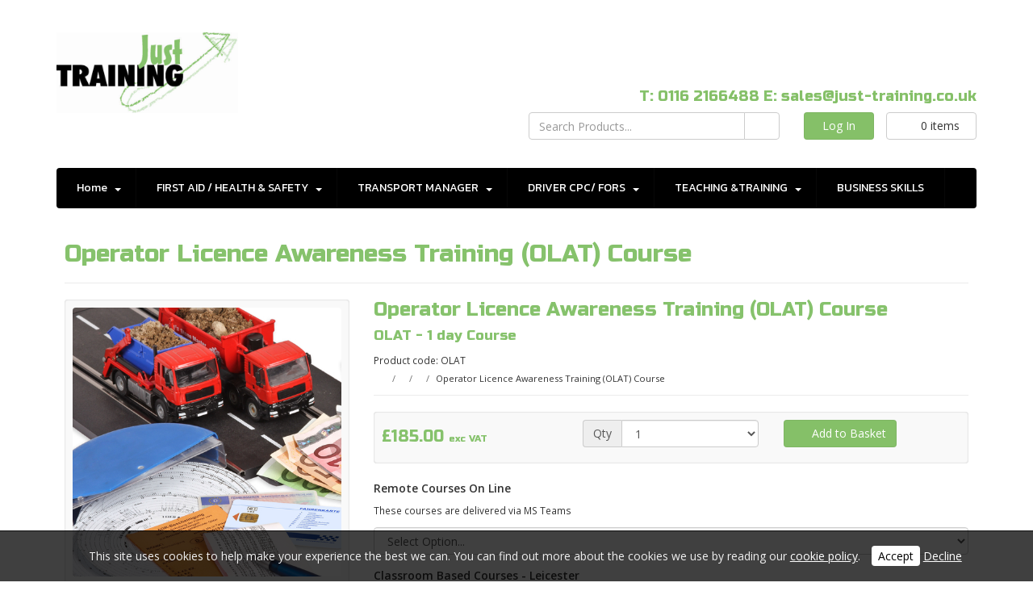

--- FILE ---
content_type: text/html; charset=UTF-8
request_url: https://www.just-training.co.uk/logistic-training/transport-manager/operator-licence-awareness-training-olat-course/?Page_ID=3610&refpid=93203&id=866465
body_size: 13181
content:
<!DOCTYPE html>
<html lang="en">
	<head>
		
		<title>Operator Licence Awareness Training (OLAT) Course | Just Training (East Midlands) </title>
		<meta http-equiv="X-UA-Compatible" content="IE=edge,chrome=1">
		<meta charset="utf-8"> 
		<meta name="viewport"  content="width=device-width, initial-scale=1.0, maximum-scale=5.0" />

					<link rel="icon" type="image/jpg"  href="https://s3-eu-west-1.amazonaws.com/cdn.webfactore.co.uk/5575_just-training.jpg">
			<link rel="shortcut icon" href="https://s3-eu-west-1.amazonaws.com/cdn.webfactore.co.uk/5575_just-training.jpg">
					<link rel="canonical" href="https://www.just-training.co.uk/transport-manager2/transport-manager-course/operator-licence-awareness-training-olat-course/?Page_ID=3610&refpid=207466&id=866465" />
		
		<script type="application/ld+json">
		{
		"@context": "https://schema.org",
		"@type": "WebSite",
		"name": "Just Training",
		"url": "https://www.just-training.co.uk"
		}
		</script>


        <meta property="og:site_name" content="Just Training" />
        

		<meta name="description" content="Operator Licence Awareness Training (OLAT) Course | Just Training (East Midlands)  The Midlands friendliest training provider, offering training in First Aid, Driver CPC, Transport Manager CPC, Leadership, Business Skills and much more. On-line shop providing wide range of first aid supplies." />
		<meta name="keywords" content="first aid supplies,first aid kits,first aid training,leadership training,management training,training courses in leicestershire,training courses in uk,driver cpc,cpc training,jaupt,dvsa,Transport manager cpc" />

		
        <link rel="stylesheet" href="/templates/css/stylesheet.css?sid=5575&hamburger=1&v=d1759304599&r=1">
		

		
		<link href="//fonts.googleapis.com/css?family=Open+Sans:400italic,600italic,400,600|Russo+One|Kanit:400,700italic,700,400italic,600,600italic,800,800italic,500,500italic,300italic,300,&display=swap" rel="stylesheet" type="text/css">
		


					<script src="/scripts/jquery.min.js?v=190126"></script>
			<script src="/scripts/jquery-ui.min.js?v=190126"></script>
		
		<script src="https://maxcdn.bootstrapcdn.com/bootstrap/3.3.7/js/bootstrap.min.js" integrity="sha384-Tc5IQib027qvyjSMfHjOMaLkfuWVxZxUPnCJA7l2mCWNIpG9mGCD8wGNIcPD7Txa" crossorigin="anonymous"></script>
		
		<script src="/scripts/owl.carousel.min.js?v=190126"></script>

		<script src="/scripts/owl.carousel.min.js?v=190126"></script>
		<script src="/scripts/core.js?v=190126"></script>
		<script src="https://assets.webfactory.co.uk/libraries/lightbox2/dist/js/lightbox.min.js"></script>
		<script src="/scripts/validator.min.js?v=190126"></script>
		<script src="/scripts/jquery.cookie.js?v=190126"></script>
		<script src="/scripts/bower_components/matchHeight/dist/jquery.matchHeight-min.js?v=190126"></script>
		<script src="/scripts/bower_components/bootstrap-select/dist/js/bootstrap-select.min.js?v=190126"></script>
		<script src="/scripts/bower_components/wow/dist/wow.min.js?v=190126"></script>

		<script src="https://unpkg.com/leaflet@1.9.4/dist/leaflet.js"></script>


					<script>

				// to top right away
				//if ( window.location.hash ) scroll(0,0);
				// void some browsers issue
				//setTimeout( function() { scroll(0,0); }, 1);

				$(window).on("load",function() {
                    
                    if ( window.location.hash ) scroll(0,0);
					// *only* if we have anchor on the url
					if(window.location.hash) {

						// smooth scroll to the anchor id
						$('html, body').animate({
							scrollTop: $(window.location.hash).offset().top + 'px'
						}, 1000, 'swing');
					}

				});
          
			</script>
					<script src="/scripts/mmenu-js-master/dist/mmenu.js?v=a190126"  crossorigin="anonymous"></script>
			<script src="/scripts/mhead-js-master/dist/mhead.js?v=a190126"  crossorigin="anonymous"></script>
			<script  type="module" src="/scripts/mburger-css-master/dist/mburger.js?v=a190126"  crossorigin="anonymous"></script>
					<script>

				document.addEventListener(
					"DOMContentLoaded", () => {
						new Mmenu( "#hamburger-mobile-nav", {
							"extensions": [
								"border-full",
								"fx-menu-slide",
								"fx-panels-slide-100",
								"fx-listitems-slide",
								"pagedim-black",
								"position-right",
								"shadow-page"
							]
						});
					}
				);
				$( document ).ready(function() {
					$('#hamburger-mobile-nav').removeClass('hide');
				});
	

				document.addEventListener(
					"DOMContentLoaded", () => {
						new Mhead( "#mobile-header-section-hamburger", {
							scroll: {
								hide: 200
							}
						});

					}
				);

			</script>
			        


		<script src="/scripts/bower_components/masonry-layout/dist/masonry.pkgd.min.js?v=190126"></script>

		<script type="text/javascript">
			$(document).ready(function(){
				

				
				new WOW().init();
			});
		</script>

		<style></style><style>.element-style-55 #mobile-header-section {
    background-color: #ffffff;
}

.element-style-55 .navigation-context-mobile {
    background-color: #000000;
}

.element-style-55 .navigation-context-mobile .navigation-title {
    font-weight: bold;
    font-size: 14px;
    color: #ffffff;
}

.element-style-55 .navigation-context-mobile .navigation-title .fa {
    margin-right: 0.5em;
}

.element-style-55 .navigation-context-mobile ul li a {
    font-size: 14px;
    color: #ffffff;
    background-color: #000000;
    border-bottom: 1px solid #ffffff;
}

.element-style-55 .navigation-context-mobile ul li:first-child a {
    border-top: 1px solid #ffffff;
    margin-top: -1px;
}

.element-style-55 .navigation-context-mobile ul li a:hover, /*.element-style-55 .navigation-context-mobile ul li a:focus*/ {
	background-color: #85c16c;
}

.element-style-55 .subs-dropdown {
    border-left: 1px solid #ffffff;
}

.element-style-55 .has-sub-pages .navigation-subs-ul a {
    background-color: %Design_Mobile_Menu_Background_Expanded%;
}


/*========== Bootstrap Breakpoints ==========*/
/* Large Devices, Wide Screens */
@media only screen and (max-width : 1199px) {
    
}

/* Medium Devices, Desktops */
@media only screen and (max-width : 992px) {
    
}

/* Small Devices, Tablets */
@media only screen and (max-width : 768px) {
    
}

/* Extra Small Devices, Phones */ 
@media only screen and (max-width : 480px) {
    
}</style><script>
$( document ).ready(function() {
$('.directpayicon span').text('Direct Transfer');
$('html').attr('lang', 'en-gb');
});
</script>

<!-- Start of StatCounter Code for Default Guide -->
<script type="text/javascript">
var sc_project=11226499; 
var sc_invisible=1; 
var sc_security="9d1790c5"; 
var scJsHost = (("https:" == document.location.protocol) ?
"https://secure." : "http://www.");
document.write("<sc"+"ript type='text/javascript' src='" +
scJsHost+
"statcounter.com/counter/counter.js'></"+"script>");
</script>
<noscript><div class="statcounter"><a title="free hit
counter" href="http://statcounter.com/" target="_blank"><img
class="statcounter"
src="//c.statcounter.com/11226499/0/9d1790c5/1/" alt="free
hit counter"></a></div></noscript>
<!-- End of StatCounter Code for Default Guide -->

<meta name="msvalidate.01" content="B97010D209A73B307C2AC91AEAB1D2EB" />

<meta name="google-site-verification" content="9XfDMCQQHgKi3heOjcTsmNLPNnl_nteAiZhkAZFmcIE" />

<!-- begin olark code -->
<script type="text/javascript" async>
;(function(o,l,a,r,k,y){if(o.olark)return;
r="script";y=l.createElement(r);r=l.getElementsByTagName(r)[0];
y.async=1;y.src="//"+a;r.parentNode.insertBefore(y,r);
y=o.olark=function(){k.s.push(arguments);k.t.push(+new Date)};
y.extend=function(i,j){y("extend",i,j)};
y.identify=function(i){y("identify",k.i=i)};
y.configure=function(i,j){y("configure",i,j);k.c[i]=j};
k=y._={s:[],t:[+new Date],c:{},l:a};
})(window,document,"static.olark.com/jsclient/loader.js");
/* Add configuration calls below this comment */
olark.identify('2982-648-10-2418');</script>
<!-- end olark code -->

<!-- TrustBox script -->
<script type="text/javascript"src="//widget.trustpilot.com/bootstrap/v5/tp.widget.bootstrap.min.js" async></script>
<!-- End TrustBox script -->

<!-- DG added 31/1/2024 -->
<!-- Google tag (gtag.js) -->
<script async src="https://www.googletagmanager.com/gtag/js?id=AW-11303746427"></script>
<script>
  window.dataLayer = window.dataLayer || [];
  function gtag(){dataLayer.push(arguments);}
  gtag('js', new Date());

  gtag('config', 'AW-11303746427');
</script>

<!-- Meta Pixel Code -->
<script>
!function(f,b,e,v,n,t,s)
{if(f.fbq)return;n=f.fbq=function(){n.callMethod?
n.callMethod.apply(n,arguments):n.queue.push(arguments)};
if(!f._fbq)f._fbq=n;n.push=n;n.loaded=!0;n.version='2.0';
n.queue=[];t=b.createElement(e);t.async=!0;
t.src=v;s=b.getElementsByTagName(e)[0];
s.parentNode.insertBefore(t,s)}(window, document,'script',
'https://connect.facebook.net/en_US/fbevents.js');
fbq('init', '1169049944335793');
fbq('track', 'PageView');
</script>
<noscript><img height="1" width="1" style="display:none"
src="https://www.facebook.com/tr?id=1169049944335793&ev=PageView&noscript=1"
/></noscript>
<!-- End Meta Pixel Code -->

<meta name="facebook-domain-verification" content="m0cu2io97259eanlqv0vwydb2uqdp7" /><!-- Google Tag Manager -->
<script>(function(w,d,s,l,i){w[l]=w[l]||[];w[l].push({'gtm.start':
new Date().getTime(),event:'gtm.js'});var f=d.getElementsByTagName(s)[0],
j=d.createElement(s),dl=l!='dataLayer'?'&l='+l:'';j.async=true;j.src=
'https://www.googletagmanager.com/gtm.js?id='+i+dl;f.parentNode.insertBefore(j,f);
})(window,document,'script','dataLayer','GTM-588XSH5');</script>
<!-- End Google Tag Manager --><meta name="google-site-verification" content="Ov4JrgRpI6n4J_lPoFmIQJjeIGswAImvAC8U1z11Crs" />
<!-- Google tag (gtag.js) -->
<script async src="https://www.googletagmanager.com/gtag/js?id=G-EKLF0SBMQD"></script>
<script>
  window.dataLayer = window.dataLayer || [];
  function gtag(){dataLayer.push(arguments);}
  gtag('js', new Date());

  gtag('config', 'G-EKLF0SBMQD');
</script><script>
    $.post("/site/actions/stats-record", {z: Math.round(window.devicePixelRatio * 100), u: '', r: '/', s: '5575',c: 'https://www.just-training.co.uk/logistic-training/transport-manager/operator-licence-awareness-training-olat-course/?Page_ID=3610&amp;refpid=93203&amp;id=866465', p: 'Operator Licence Awareness Training (OLAT) Course'});
</script>
         
				<script>
			document.cookie = "jscheck=1; path=/";
		</script>


        <script src="https://www.google.com/recaptcha/api.js?render=6LdkReQlAAAAAH23tp1qGirQxwV92ZCFsu-mDOP1" async defer ></script>
	</head>

	


	<body id="page93203" class="footercolourset constrained webshopdept-207466 basketempty ecomitemlisttemplate nav0 nav-desktop-type-horizontal nav-mobile-type-hamburger element-style-55 element-style-60-body page93203 uidpage uid866465">
		
		
		<div id="Product-page"></div>


			<div id="fb-root"></div>
			<script async defer crossorigin="anonymous" src="https://connect.facebook.net/en_GB/sdk.js#xfbml=1&version=v16.0&appId=3126886674045730&autoLogAppEvents=1" nonce="p9D33jvj"></script>

			 
        <div id="mobile-navigation"  >
                        <nav id="hamburger-mobile-nav" class="hide  element-style-55 ">
      
          
                <ul>
                    
        
            
                                        <li id="mobile-navigation-0-parent-page-43601" class="navigation-0-page navigation-parent-page-li template-id-0 has-sub-pages">                    
                    
										<a href="https://www.just-training.co.uk/" >Home</a>
                                    <ul id="mobile-navigation-0-subs-ul-43601" class="navigation-subs-ul">
                                            <li id="mobile-navigation0-sub-page-210032" class="navigation-0-sub-page navigation-parent-page-li template-id-0 has-sub-pages">
                            <a href="/home/room-hire" target="_blank">Room Hire</a>
                        </li>

                                            <li id="mobile-navigation0-sub-page-43605" class="navigation-0-sub-page navigation-parent-page-li template-id-0 has-sub-pages">
                            <a href="/home/about-us" >About Us</a>
                        </li>

                                        </ul>
                                </li>
                            <li id="mobile-navigation-0-parent-page-43685" class="navigation-0-page navigation-parent-page-li template-id-0 has-sub-pages">                    
                    
										<a href="https://www.just-training.co.uk/first-aid---health-and-safety" >FIRST AID / HEALTH &amp; SAFETY</a>
                                    <ul id="mobile-navigation-0-subs-ul-43685" class="navigation-subs-ul">
                                            <li id="mobile-navigation0-sub-page-43655" class="navigation-0-sub-page navigation-parent-page-li template-id-0 has-sub-pages">
                            <a href="/first-aid---health-and-safety/first-aid-training" >First Aid Training</a>
                        </li>

                                            <li id="mobile-navigation0-sub-page-43665" class="navigation-0-sub-page navigation-parent-page-li template-id-0 has-sub-pages">
                            <a href="/first-aid---health-and-safety/health-and-safety-training2" >Health &amp; Safety Training</a>
                        </li>

                                            <li id="mobile-navigation0-sub-page-89498" class="navigation-0-sub-page navigation-parent-page-li template-id-0 has-sub-pages">
                            <a href="/first-aid---health-and-safety/mental-health-at-work" >Mental Health at Work</a>
                        </li>

                                        </ul>
                                </li>
                            <li id="mobile-navigation-0-parent-page-207462" class="navigation-0-page navigation-parent-page-li template-id-0 has-sub-pages">                    
                    
										<a href="https://www.just-training.co.uk/transport-manager2" >TRANSPORT MANAGER</a>
                                    <ul id="mobile-navigation-0-subs-ul-207462" class="navigation-subs-ul">
                                            <li id="mobile-navigation0-sub-page-207466" class="navigation-0-sub-page navigation-parent-page-li template-id-0 has-sub-pages">
                            <a href="/transport-manager2/transport-manager-course" >Transport Manager Course</a>
                        </li>

                                        </ul>
                                </li>
                            <li id="mobile-navigation-0-parent-page-70705" class="navigation-0-page navigation-parent-page-li template-id-0 has-sub-pages">                    
                    
										<a href="https://www.just-training.co.uk/driver-cpc--fors" >DRIVER CPC/ FORS</a>
                                    <ul id="mobile-navigation-0-subs-ul-70705" class="navigation-subs-ul">
                                            <li id="mobile-navigation0-sub-page-136200" class="navigation-0-sub-page navigation-parent-page-li template-id-0 has-sub-pages">
                            <a href="/driver-cpc--fors/fors-safe-urban-driving" >FORS Safe Urban Driving</a>
                        </li>

                                            <li id="mobile-navigation0-sub-page-70706" class="navigation-0-sub-page navigation-parent-page-li template-id-0 has-sub-pages">
                            <a href="/driver-cpc--fors/periodic-cpc-modules" >Periodic CPC Modules</a>
                        </li>

                                            <li id="mobile-navigation0-sub-page-70781" class="navigation-0-sub-page navigation-parent-page-li template-id-0 has-sub-pages">
                            <a href="/driver-cpc--fors/faqs" >FAQs</a>
                        </li>

                                        </ul>
                                </li>
                            <li id="mobile-navigation-0-parent-page-136527" class="navigation-0-page navigation-parent-page-li template-id-2896 has-sub-pages">                    
                    
										<a href="https://www.just-training.co.uk/teaching-andtraining" >TEACHING &amp;TRAINING</a>
                                    <ul id="mobile-navigation-0-subs-ul-136527" class="navigation-subs-ul">
                                            <li id="mobile-navigation0-sub-page-89494" class="navigation-0-sub-page navigation-parent-page-li template-id-2896 has-sub-pages">
                            <a href="/teaching-andtraining/assessor-awards" >Assessor Awards</a>
                        </li>

                                            <li id="mobile-navigation0-sub-page-89497" class="navigation-0-sub-page navigation-parent-page-li template-id-2896 has-sub-pages">
                            <a href="/teaching-andtraining/iqa-awards" >IQA Awards</a>
                        </li>

                                            <li id="mobile-navigation0-sub-page-44174" class="navigation-0-sub-page navigation-parent-page-li template-id-2896 has-sub-pages">
                            <a href="/teaching-andtraining/teaching-and-training" >Teaching and Training</a>
                        </li>

                                        </ul>
                                </li>
                            <li id="mobile-navigation-0-parent-page-143937" class="navigation-0-page navigation-parent-page-li template-id-2896">                    
                    
										<a href="https://www.just-training.co.uk/business-skills2" >BUSINESS SKILLS</a>
                                </li>
                                 
                
                </ul>
            
        </nav>
            </div>
    


			<div id="body-container">
           
							<div id="mobile-header-section-hamburger" class="visible-xs visible-sm">

					<div class="mobile-header-section-hamburger-droppoint">
							
						        <div id="mobilelogo" class="visible-xs visible-sm" style="padding-top: 5px; padding-bottom: 5px;">
            <a id="mobilelogolink" href="https://www.just-training.co.uk">
                <img  style="max-height:70px;" class="img-responsive" src="https://content.webfactorysite.co.uk/ad0c0d29-13a4-4807-a0c6-12f41b3d1258.jpg?t=1759304461" alt="Just Training (East Midlands) "/>
               </a>
        </div>
    					</div>

					<a  id="mobile-header-section-hamburger-button" class="mburger mburger--squeeze" href="#hamburger-mobile-nav">
						<b></b>
						<b></b>
						<b></b>
					</a>
						
				</div>
				

			<div id="header-section">
								<div id="header-section-container" class="wrapper container bottom-corners-none desktop-logo-align-left ">
											<div class="row " id="logo-left" >
							
							<div class="col-md-6">
								        <div id="logo" class="logoimage hidden-xs hidden-sm">
                            <a id="logolink" href="https://www.just-training.co.uk">
                <img  class="img-responsive" src="https://content.webfactorysite.co.uk/sr_404384.jpg?t=1709948760" alt="Just Training (East Midlands) "/>
                </a>
                        <h1><a id="logolink" href="https://www.just-training.co.uk">Just Training (East Midlands) </a></h1>
                    </div>
        							</div>
							
							<div class="col-md-6">
								<div class="row">
									<div class="col-sm-12  text-right">
										    
                    
        
        <div class="social-buttons  socialmedialinkscontainer visible-xs shape-none size-medium">
        
                    
                        <p>                                                <a  class="btn rounded-pill btn-social-icon btn-sm  btn-facebook" href="https://www.facebook.com/justtrainingltd"><i class="fa-brands fa-facebook" aria-label="Facebook"></i> <span>Facebook</span></a>            <a  class="btn rounded-pill btn-social-icon btn-sm  btn-twitter" href="https://x.com/JustTraining"><i class="fa-brands fa-x-twitter" aria-label="X"></i> <span>X</span></a>                        
                                                                                                <a class="btn rounded-pill btn-social-icon btn-sm  btn-email" href="mailto:info@just-training.co.uk"><i class="fa-envelope fa-solid"></i></a>            </p>        </div>
        
                    <div class="social-buttons hidden-xs socialmedialinkscontainer shape-none size-medium">
                                <p>
                                                                                <a  class="btn btn-social-icon btn-sm btn-facebook" href="https://www.facebook.com/justtrainingltd"><i class="fa-brands fa-facebook" aria-label="Facebook"></i></a>                    <a  class="btn btn-social-icon btn-sm btn-twitter" href="https://x.com/JustTraining"><i class="fa-brands fa-x-twitter" aria-label="X"></i></a>                                                                                                                                                                                                        <a  class="btn btn-social-icon btn-sm btn-email" href="mailto:info@just-training.co.uk"><i class="fa-envelope fa-solid"></i></a>                </p>
            </div>
            											</div>
											<div class="col-sm-12  text-right">
										        <h4 id="contact-line">T: <a href="tel:0116 2166488">0116 2166488</a>       E: <a href="mailto:sales@just-training.co.uk">sales@just-training.co.uk</a></h4>
            		
									</div>
                            
									
									
                            
                           		</div>
                            
																	<div class="row">
										<div class="col-sm-6  col-sm-push-6 col-md-6 col-md-push-6 col-lg-5 col-lg-push-7">
											    <div id="minibasket">
            
        
        <h4>
            <div class="row">
                                    <div class="col-sm-5 col-lg-5 col-xs-6 basket-account-section">
                                            <a href="/your-webshop-account" class="basket-login-button btn rounded-pill btn-block btn-success">Log In</a>
                            
                                        </div>
                            
                <div class="col-sm-7 col-lg-7 col-xs-6 basket-content-section">
                    <a  href="/shopping-basket?task=basket" class="btn rounded-pill  btn-default  btn-block basket-view-button" ><i class="fa-shopping-basket fa-solid"></i> <span class="basketitemcount"><span class="basketitemcountnumber">0 </span> <span class="basketcountertext">items</span></span> <span class="basketitemcost hide"><span class="basketitemcostcurrency">&pound;</span><span class="basketitemcostamount">0.00</span></span></a> 
                </div>
        
            </div>
        </h4>
            </div>
    										</div>
										
										<div class="col-sm-6   col-sm-pull-6 col-md-6 col-md-pull-6 col-lg-7 col-lg-pull-5">
											    <div id="webshopsearchbox">
                

        <form action="/webshop-search" method="get" class=""  name="" id="webshopserachform">
                        <div class="form-group">
                <div class="input-group">
                <input type="text" autocomplete="off" value="" name="search" class="form-control" placeholder="Search Products..."/>
                    <span class="input-group-btn">
                    <button class="btn btn-default no-border-left" type="submit"><i class="fa-search fa-solid"></i></button>
                    </span>
                </div>
            </div>
        </form>
    
    </div>
    										</div>
									</div>
								                            
                            </div>


							
							
                            
                  	  	</div>
                
                						</div>
							</div>



							<div id="navigation-section" class=" pagewidth">
										<div id="navigation-section-container" class="   top-corners-none bottom-corners-none gutter-bottom-none hidden-xs hidden-sm mainnavigation  wrapper  container  horizontalnav ">
												        
        
            <nav class="" id="nav_navigation"  >
                <ul class="" id="nav_navigation_ul">
                                    
                        <li id="nav_link43601"  class="parentnavli  firstli  has-sub temp0">
                                
                                                        <a  href="/">
                                Home                            </a>
                                                            <ul id="nav_navsub43601" class="  childnav">
                                                                            <li id="link210032" class="firstli  ">
                                                                                        <a  target="_blank"  class="childnava  temp2896" href="/home/room-hire">
                                                <i class="fa-angle-double-right fa-solid"></i>Room Hire                                            </a>
                                        </li>
                                                                                <li id="link43605" class=" lastli ">
                                                                                        <a  class="childnava  temp0" href="/home/about-us">
                                                <i class="fa-angle-double-right fa-solid"></i>About Us                                            </a>
                                        </li>
                                                                        </ul>
                                                        </li>
                                        
                        <li id="nav_link43685"  class="parentnavli    has-sub temp0">
                                
                                                        <a  href="/first-aid---health-and-safety">
                                FIRST AID / HEALTH &amp; SAFETY                            </a>
                                                            <ul id="nav_navsub43685" class="  childnav">
                                                                            <li id="link43655" class="firstli  ">
                                                                                        <a  class="childnava  temp54" href="/first-aid---health-and-safety/first-aid-training">
                                                <i class="fa-angle-double-right fa-solid"></i>First Aid Training                                            </a>
                                        </li>
                                                                                <li id="link43665" class="  ">
                                                                                        <a  class="childnava  temp54" href="/first-aid---health-and-safety/health-and-safety-training2">
                                                <i class="fa-angle-double-right fa-solid"></i>Health &amp; Safety Training                                            </a>
                                        </li>
                                                                                <li id="link89498" class=" lastli ">
                                                                                        <a  class="childnava  temp54" href="/first-aid---health-and-safety/mental-health-at-work">
                                                <i class="fa-angle-double-right fa-solid"></i>Mental Health at Work                                            </a>
                                        </li>
                                                                        </ul>
                                                        </li>
                                        
                        <li id="nav_link207462"  class="parentnavli    has-sub temp0">
                                
                                                        <a  href="/transport-manager2">
                                TRANSPORT MANAGER                            </a>
                                                            <ul id="nav_navsub207462" class="  childnav">
                                                                            <li id="link207466" class="firstli lastli ">
                                                                                        <a  class="childnava  temp54" href="/transport-manager2/transport-manager-course">
                                                <i class="fa-angle-double-right fa-solid"></i>Transport Manager Course                                            </a>
                                        </li>
                                                                        </ul>
                                                        </li>
                                        
                        <li id="nav_link70705"  class="parentnavli    has-sub temp0">
                                
                                                        <a  href="/driver-cpc--fors">
                                DRIVER CPC/ FORS                            </a>
                                                            <ul id="nav_navsub70705" class="  childnav">
                                                                            <li id="link136200" class="firstli  ">
                                                                                        <a  class="childnava  temp54" href="/driver-cpc--fors/fors-safe-urban-driving">
                                                <i class="fa-angle-double-right fa-solid"></i>FORS Safe Urban Driving                                            </a>
                                        </li>
                                                                                <li id="link70706" class="  ">
                                                                                        <a  class="childnava  temp54" href="/driver-cpc--fors/periodic-cpc-modules">
                                                <i class="fa-angle-double-right fa-solid"></i>Periodic CPC Modules                                            </a>
                                        </li>
                                                                                <li id="link70781" class=" lastli ">
                                                                                        <a  class="childnava  temp4577" href="/driver-cpc--fors/faqs">
                                                <i class="fa-angle-double-right fa-solid"></i>FAQs                                            </a>
                                        </li>
                                                                        </ul>
                                                        </li>
                                        
                        <li id="nav_link136527"  class="parentnavli    has-sub temp2896">
                                
                                                        <a  href="/teaching-andtraining">
                                TEACHING &amp;TRAINING                            </a>
                                                            <ul id="nav_navsub136527" class="  childnav">
                                                                            <li id="link89494" class="firstli  ">
                                                                                        <a  class="childnava  temp54" href="/teaching-andtraining/assessor-awards">
                                                <i class="fa-angle-double-right fa-solid"></i>Assessor Awards                                            </a>
                                        </li>
                                                                                <li id="link89497" class="  ">
                                                                                        <a  class="childnava  temp54" href="/teaching-andtraining/iqa-awards">
                                                <i class="fa-angle-double-right fa-solid"></i>IQA Awards                                            </a>
                                        </li>
                                                                                <li id="link44174" class=" lastli ">
                                                                                        <a  class="childnava  temp54" href="/teaching-andtraining/teaching-and-training">
                                                <i class="fa-angle-double-right fa-solid"></i>Teaching and Training                                            </a>
                                        </li>
                                                                        </ul>
                                                        </li>
                                        
                        <li id="nav_link143937"  class="parentnavli lastli    temp2896">
                                
                                                        <a  href="/business-skills2">
                                BUSINESS SKILLS                            </a>
                                                    </li>
                                        </ul>
            </nav>
            											</div>
									</div>
			
 
			<div id="banner-section">
								<div id="banner-section-container" class="wrapper top-corners-none bottom-corners-none wrapper container">
														</div>
							</div>



				
	




			<div id="content-section">
								<div id="content-section-container" class="top-corners-none bottom-corners-none wrapper container top-corners-none">
					       
    
       				<div id="main" class="row">
		
													<div id="sidebar" class="hidden">
								<div id="sidebarcontainer">
																</div>
							</div> 
							


						<div id="maincontent"  class="col-sm-12   "> 
							<div id="main-contentcontainer">
								<div class="pagetitle-wrapper"><h2 id="pagetitle" class=" text-left">Operator Licence Awareness Training (OLAT) Course</h2></div>											<div class="smartpagesection pagesection  ">
											<div class="smartpagesection-container pagesection-container   " >
											    <div id="productpage">
        

<div id="product866465" class="productitem ">





<script>
    $( document ).ready(function() {
        $('.webshop-form').on('submit',function() {
            if(CheckOptions()){ 
                $('#addbasketbutton').button('loading'); 
            } else { 
                return false;
            }
        });
    });
</script>

<form enctype="multipart/form-data" id="webshop-form-866465" class="webshop-form" action="/site/actions/webshop-product-add" method="post">

    <input type="hidden" name="action" value="webshopadd"/>
    <input type="hidden" name="addid" value="866465"/>        
    <input type="hidden" name="return" value="https://www.just-training.co.uk/logistic-training/transport-manager/operator-licence-awareness-training-olat-course/?Page_ID=3610&amp;refpid=93203&amp;id=866465"/>
<div class="product-header">
    <div class="row">
        <div class="col-sm-12 col-md-4 gutter-bottom">
            <div id="product-images">
                
                
                
<div id="webshop-item-image-primary" class="lister-primary-image">
            
                    <a title="" data-lightbox="group866465"  class="imagenlarge fancy " id="anc1287999" target="_blank" href="https://content.webfactorysite.co.uk/sr_1287999_large.jpg?t=1710007993" >
                <img class="img-responsive img-fit" alt="Operator Licence Awareness Training (OLAT) Course" src="https://content.webfactorysite.co.uk/sr_1287999_largeish.jpg?t=1710007993" >
                <p class="banner-slide-image-caption" style="display:none">
                                    </p>
            </a>

            </div>


                
            </div>
        </div> 

        <div class="col-sm-12 col-md-8">
        
            <div class="product-header-info hidden-xs hidden-sm">
                    
                
<h3 id="webshop-item-title" class="product-title">Operator Licence Awareness Training (OLAT) Course</h3>

                    <h4 id="webshop-item-subtitle" class="product-subtitle">OLAT - 1 day Course</h4>
    
                
    <small id="webshop-item-reference" class="product-reference">Product code: OLAT</small>

                    <ul id="webshop-item-breadcrumbs" class="breadcrumbnav breadcrumb breadcrumbnav breadcrumb">
        <li class="breadcrumbroot firstli"><a href="https://www.just-training.co.uk/" ><i class="fa-home fa-solid hide"></i><span>Home</span></a></li>
                            
                            <li class="breadcrumbparentpage"><a href="https://www.just-training.co.uk/"></a></li>
        
                            
                        <li class="breadcrumbparentpage"><a href="https://www.just-training.co.uk/"></a></li>
                                    <li class="breadcrumitempage lastli">Operator Licence Awareness Training (OLAT) Course</li>
                </ul>
    
                
            </div>

            
                            
                    
                <div id="webshop-item-addtobasket" class="product-well gutter-bottom"> 

                    <div class="row">
                        <div class="col-sm-4">
                                <div id="webshop-item-price" class="product-price">
                        <script>
                    function CheckOptions(){
                        options866465incomplete = false;
                                                        if($('select[name="variation-131058"]').val() == ''){
                                    options866465incomplete = true;
                                }
                                                                if($('select[name="variation-131059"]').val() == ''){
                                    options866465incomplete = true;
                                }
                                                        if(options866465incomplete){
                            alert("You must select from each of the options for this product");
                            return false;	
                        } else {
                            return true;
                        }
                    }


                
                    function SetPrice(itemid){
                            $.post('/site/actions/webshop-price-check.php',{'form' : $("#webshop-form-" + itemid).serialize()}, function(data){
                            
                            var price = $.parseJSON(data);
                            $("#price866465text").html(price.formatted_price);
                            $("#price866465incvattext").html(price.formatted_price_vat);
                            $("#price866465excvattext").html(price.formatted_price_exvat);

                            if($(".klarna-placement").length){
                                var new_price = price.price.replace(".", "");
                                $(".klarna-placement").attr("data-purchase-amount", new_price);
                                window.KlarnaOnsiteService = window.KlarnaOnsiteService || [];
                                window.KlarnaOnsiteService.push({ eventName: 'refresh-placements' });
                            }
                        });
                    
                    }

                    function CheckStock(itemid){
                        var stockstring = itemid;
                                                    stockstring = stockstring + '>' + $('select[name="variation-131058"]').val();
                                                        stockstring = stockstring + '>' + $('select[name="variation-131059"]').val();
                                                    $.post('/site/actions/webshop-stock-check',{'stockstring' : stockstring}, function(data){ 
                            $('#webshop-addtobasket-button-' + itemid).html(data)
                        });
                    }


                    $(document).ready(function() {
                                                    CheckStock(866465);	
                                                });
                
                </script>

                    
                                    <h5 style="display:none" id="baseprice866465">185</h5>

                                                <h5 class="price price priceexcvat" id="price866465excvat"><span id="price866465excvattext" >&pound;185.00 <span class="pricevatpart">exc VAT</span></span></h5>
                        
                          
    </div>
                        </div>
                        
                                    <div id="webshop-item-quantity" class="col-sm-4">
                                                    
                    <div class="form-group" id="product-quantity">
                        <div class="input-group">
                            <span class="input-group-addon">Qty</span>

                                                            <select class="form-control" name="qty">
                                    <option selected="selected">1</option>
                                                                            <option>2</option>
                                                                                <option>3</option>
                                                                                <option>4</option>
                                                                                <option>5</option>
                                                                                <option>6</option>
                                                                                <option>7</option>
                                                                                <option>8</option>
                                                                                <option>9</option>
                                                                                <option>10</option>
                                                                                <option>11</option>
                                                                                <option>12</option>
                                                                                <option>13</option>
                                                                                <option>14</option>
                                                                                <option>15</option>
                                                                                <option>16</option>
                                                                                <option>17</option>
                                                                                <option>18</option>
                                                                                <option>19</option>
                                                                                <option>20</option>
                                                                                <option>21</option>
                                                                                <option>22</option>
                                                                                <option>23</option>
                                                                                <option>24</option>
                                                                                <option>25</option>
                                                                                <option>26</option>
                                                                                <option>27</option>
                                                                                <option>28</option>
                                                                                <option>29</option>
                                                                                <option>30</option>
                                                                                <option>31</option>
                                                                                <option>32</option>
                                                                                <option>33</option>
                                                                                <option>34</option>
                                                                                <option>35</option>
                                                                                <option>36</option>
                                                                                <option>37</option>
                                                                                <option>38</option>
                                                                                <option>39</option>
                                                                                <option>40</option>
                                                                                <option>41</option>
                                                                                <option>42</option>
                                                                                <option>43</option>
                                                                                <option>44</option>
                                                                                <option>45</option>
                                                                                <option>46</option>
                                                                                <option>47</option>
                                                                                <option>48</option>
                                                                                <option>49</option>
                                                                                <option>50</option>
                                                                                <option>51</option>
                                                                                <option>52</option>
                                                                                <option>53</option>
                                                                                <option>54</option>
                                                                                <option>55</option>
                                                                                <option>56</option>
                                                                                <option>57</option>
                                                                                <option>58</option>
                                                                                <option>59</option>
                                                                                <option>60</option>
                                                                                <option>61</option>
                                                                                <option>62</option>
                                                                                <option>63</option>
                                                                                <option>64</option>
                                                                                <option>65</option>
                                                                                <option>66</option>
                                                                                <option>67</option>
                                                                                <option>68</option>
                                                                                <option>69</option>
                                                                                <option>70</option>
                                                                                <option>71</option>
                                                                                <option>72</option>
                                                                                <option>73</option>
                                                                                <option>74</option>
                                                                                <option>75</option>
                                                                                <option>76</option>
                                                                                <option>77</option>
                                                                                <option>78</option>
                                                                                <option>79</option>
                                                                                <option>80</option>
                                                                                <option>81</option>
                                                                                <option>82</option>
                                                                                <option>83</option>
                                                                                <option>84</option>
                                                                                <option>85</option>
                                                                                <option>86</option>
                                                                                <option>87</option>
                                                                                <option>88</option>
                                                                                <option>89</option>
                                                                                <option>90</option>
                                                                                <option>91</option>
                                                                                <option>92</option>
                                                                                <option>93</option>
                                                                                <option>94</option>
                                                                                <option>95</option>
                                                                                <option>96</option>
                                                                                <option>97</option>
                                                                                <option>98</option>
                                                                                <option>99</option>
                                                                                <option>100</option>
                                                                                <option>101</option>
                                                                                <option>102</option>
                                                                                <option>103</option>
                                                                                <option>104</option>
                                                                                <option>105</option>
                                                                                <option>106</option>
                                                                                <option>107</option>
                                                                                <option>108</option>
                                                                                <option>109</option>
                                                                                <option>110</option>
                                                                                <option>111</option>
                                                                                <option>112</option>
                                                                                <option>113</option>
                                                                                <option>114</option>
                                                                                <option>115</option>
                                                                                <option>116</option>
                                                                                <option>117</option>
                                                                                <option>118</option>
                                                                                <option>119</option>
                                                                                <option>120</option>
                                                                                <option>121</option>
                                                                                <option>122</option>
                                                                                <option>123</option>
                                                                                <option>124</option>
                                                                                <option>125</option>
                                                                                <option>126</option>
                                                                                <option>127</option>
                                                                                <option>128</option>
                                                                                <option>129</option>
                                                                                <option>130</option>
                                                                                <option>131</option>
                                                                                <option>132</option>
                                                                                <option>133</option>
                                                                                <option>134</option>
                                                                                <option>135</option>
                                                                                <option>136</option>
                                                                                <option>137</option>
                                                                                <option>138</option>
                                                                                <option>139</option>
                                                                                <option>140</option>
                                                                                <option>141</option>
                                                                                <option>142</option>
                                                                                <option>143</option>
                                                                                <option>144</option>
                                                                                <option>145</option>
                                                                                <option>146</option>
                                                                                <option>147</option>
                                                                                <option>148</option>
                                                                                <option>149</option>
                                                                                <option>150</option>
                                                                                <option>151</option>
                                                                                <option>152</option>
                                                                                <option>153</option>
                                                                                <option>154</option>
                                                                                <option>155</option>
                                                                                <option>156</option>
                                                                                <option>157</option>
                                                                                <option>158</option>
                                                                                <option>159</option>
                                                                                <option>160</option>
                                                                                <option>161</option>
                                                                                <option>162</option>
                                                                                <option>163</option>
                                                                                <option>164</option>
                                                                                <option>165</option>
                                                                                <option>166</option>
                                                                                <option>167</option>
                                                                                <option>168</option>
                                                                                <option>169</option>
                                                                                <option>170</option>
                                                                                <option>171</option>
                                                                                <option>172</option>
                                                                                <option>173</option>
                                                                                <option>174</option>
                                                                                <option>175</option>
                                                                                <option>176</option>
                                                                                <option>177</option>
                                                                                <option>178</option>
                                                                                <option>179</option>
                                                                                <option>180</option>
                                                                                <option>181</option>
                                                                                <option>182</option>
                                                                                <option>183</option>
                                                                                <option>184</option>
                                                                                <option>185</option>
                                                                                <option>186</option>
                                                                                <option>187</option>
                                                                                <option>188</option>
                                                                                <option>189</option>
                                                                                <option>190</option>
                                                                                <option>191</option>
                                                                                <option>192</option>
                                                                                <option>193</option>
                                                                                <option>194</option>
                                                                                <option>195</option>
                                                                                <option>196</option>
                                                                                <option>197</option>
                                                                                <option>198</option>
                                                                                <option>199</option>
                                                                                <option>200</option>
                                                                        </select>
                                                        </div>
                                            </div>
                    
                                </div>
            
                        
                        
        <div id="webshop-addtobasket-button" class="col-sm-4">
                            <div id="webshop-addtobasket-button-866465"></div>
                
        </div>
        
                    </div>
                        


                    
                </div>

                
                        
             

        <div id="webshop-item-variations" class="product-variations gutter-bottom">
            <script>
                
                $(function() {
                    // resets variations when the page is loaded e.g. on back navigation
                    $('#webshop-item-variations option:selected').removeAttr("selected");	
                    $('#webshop-item-variations input').val("");

                    // update display price when a variation is selected
                    $('#webshop-item-variations select').change(function() {
                        SetPrice(866465);
                        CheckStock(866465);
                    });
                });

                


            </script>

            <div class="row">

                                            <div id="variation-131058" class="col-md-12 variationindex-999999 ">
                                <div class="form-group">
                                    <label>Remote Courses On Line</label>
                                                                            <div class="variation-guidance small"><p>These courses are delivered via MS Teams</p></div>
                                                                            <select class="form-control" id="o1-866465" name="variation-131058" onchange="" >
                                        <option value="">Select Option...</option>
                                                                                    <option value="1086086">16th Febuary 2026</option>
                                                                                        <option value="1372886">February 16th 2026</option>
                                                                                </select>
                                
                           
                                    <!-- Fake select -->
                                    
                                </div>

                            </div>
                                                        <div id="variation-131059" class="col-md-12 variationindex-999999 ">
                                <div class="form-group">
                                    <label>Classroom Based Courses - Leicester</label>
                                                                            <div class="variation-guidance small"><p>These courses are delivered in a classroom learning environment, in person, at South Wigston Leicester</p></div>
                                                                            <select class="form-control" id="o2-866465" name="variation-131059" onchange="" >
                                        <option value="">Select Option...</option>
                                                                                    <option value="1347880">October 23rd 2025</option>
                                                                                </select>
                                
                           
                                    <!-- Fake select -->
                                    
                                </div>

                            </div>
                                        </div>   
        </div>
        
            
    <div id="webshop-item-highlights" class="product-highlights gutter-bottom">
        <div class="row">

                                <div class="col-sm-6">
                        <p class="product-highlights-item"><i class="fa-angle-double-right fa-solid"></i> 6 hour course</p>
                    </div>
                                        <div class="col-sm-6">
                        <p class="product-highlights-item"><i class="fa-angle-double-right fa-solid"></i> CILT ENDORSED</p>
                    </div>
                                        <div class="col-sm-6">
                        <p class="product-highlights-item"><i class="fa-angle-double-right fa-solid"></i> Classroom based</p>
                    </div>
                                        <div class="col-sm-6">
                        <p class="product-highlights-item"><i class="fa-angle-double-right fa-solid"></i> Remote courses available.</p>
                    </div>
                            </div>
    </div>
            
            
            <div id="sociallinks-container" class="gutter-bottom">
            
                <hr />
                
                

    <div id="webshop-social-links" class="social-sharing sociallinks gutter-bottom " data-permalink="https%3A%2F%2Fwww.just-training.co.uk%2Flogistic-training%2Ftransport-manager%2Foperator-licence-awareness-training-olat-course%2F%3FPage_ID%3D3610%26refpid%3D93203%26id%3D866465">

        <style>
            .social-share {
                padding-left: 8px;
            }
        </style>
        
        <!-- Facebook -->
        <a target="_blank" href="https://www.facebook.com/sharer.php?u=https%3A%2F%2Fwww.just-training.co.uk%2Flogistic-training%2Ftransport-manager%2Foperator-licence-awareness-training-olat-course%2F%3FPage_ID%3D3610%26refpid%3D93203%26id%3D866465" class="social-share share-facebook">
            <i class="fa-brands fa-facebook"></i>
            <span class="share-title">Like</span>
        </a>
        
        <!-- Twitter -->
        
        <a target="_blank" href="https://x.com/share?url=https%3A%2F%2Fwww.just-training.co.uk%2Flogistic-training%2Ftransport-manager%2Foperator-licence-awareness-training-olat-course%2F%3FPage_ID%3D3610%26refpid%3D93203%26id%3D866465&text=Operator+Licence+Awareness+Training+%28OLAT%29+Course+%7C+Just+Training+%28East+Midlands%29+&via=JustTraining" class="social-share share-twitter">
            <i class="fa-brands fa-x-twitter"></i>
            <span class="share-title">Post</span>
        </a>

        <!-- Pinterest -->
        <a target="_blank" href="https://pinterest.com/pin/create/button/?url=https%3A%2F%2Fwww.just-training.co.uk%2Flogistic-training%2Ftransport-manager%2Foperator-licence-awareness-training-olat-course%2F%3FPage_ID%3D3610%26refpid%3D93203%26id%3D866465&media=https://content.webfactorysite.co.uk/." class="social-share share-pinterest">
            <i class="fa-brands fa-pinterest"></i>
            <span class="share-title">Pin it</span>
        </a>
        
        

    </div>
     
          
            </div>
        
        </div>
                    
    </div>
</div>




</form>



    <div id="webshop-product-tabs" class="product-information gutter-bottom">
        
        <ul class="nav nav-tabs gutter-none">
            
        
                                <li class="active">
                        <a href="#webshop-tab-description" data-toggle="tab">
                            Description                        </a>
                    </li>
                    
        </ul>


        <div class="tab-content">
                                <div class="tab-pane active" id="webshop-tab-description">
                        	<div id="webshop-description" class="product-description gutter-bottom">
		 

					<h4 class="">Who the course is for</h4>
<p>Any member of the transport management team who wish to refresh or improve their skills and knowledge of managing an Operator Licence for Road Haulage operations or for those who have been ordered to attend by the Traffic Commissioner through Public Inquiries or other prosecutions.</p>
<h4 class="">What the course covers</h4>
<ul>
<li>Identifying licence categories
</li>
<li>Obtaining and maintaining a vocational licence
</li>
<li>The role and power of the Traffic Commissioners
</li>
<li>Roles and Responsibilities of the Transport Manager
</li>
<li>The Rules of Maintaining an Operator Licence
</li>
<li>The Basics of Drivers Hours and Record Keeping
</li>
<li>Vehicle Maintenance and Inspection Requirements
</li>
<li>OCRS Scheme
</li>
<li>Earned Recognition
</li>
</ul>
<p><strong>Course Duration:</strong><br />
9.30am to 4.00pm</p>
<p><strong>Course Cost:</strong><br />
£185 + vat per person - classroom based</p>
<p><strong>What is Included:</strong><br />
OLAT Course Manual<br />
Lunch & Tea and Coffee.</p>
<p><strong>Venue:</strong><br />
Open classroom based courses held at our South Wigston Training Centre.<br />
Group courses can be held on clients own site, or via remote learning. Please enquire for details.</p>        
				</div> 
	                    </div>  
                    
        </div> 
    </div>  
    
 

    <div id="webshop-item-recommendations" class="product-recommendations">
            </div>


</div>    </div>
    </div>
											</div>

													</div>
					</div>
				         	</div>
        


				
					</div>
			</div>


		



	<div id="footer-section" class="constrained">
					<div id="footer-section-container" class=" top-corners-none  wrapper container">
				                    <div class="printedelement   " id="PrintSocialLinks4030">
            
                                    
                    
                    
        
        <div class="social-buttons  socialmedialinkscontainer visible-xs shape-none size-medium">
        
                    
                        <p>                                                <a  class="btn rounded-pill btn-social-icon btn-sm  btn-facebook" href="https://www.facebook.com/justtrainingltd"><i class="fa-brands fa-facebook" aria-label="Facebook"></i> <span>Facebook</span></a>            <a  class="btn rounded-pill btn-social-icon btn-sm  btn-twitter" href="https://x.com/JustTraining"><i class="fa-brands fa-x-twitter" aria-label="X"></i> <span>X</span></a>                        
                                                                                                <a class="btn rounded-pill btn-social-icon btn-sm  btn-email" href="mailto:info@just-training.co.uk"><i class="fa-envelope fa-solid"></i></a>            </p>        </div>
        
                    <div class="social-buttons hidden-xs socialmedialinkscontainer shape-none size-medium">
                                <p>
                                                                                <a  class="btn btn-social-icon btn-sm btn-facebook" href="https://www.facebook.com/justtrainingltd"><i class="fa-brands fa-facebook" aria-label="Facebook"></i></a>                    <a  class="btn btn-social-icon btn-sm btn-twitter" href="https://x.com/JustTraining"><i class="fa-brands fa-x-twitter" aria-label="X"></i></a>                                                                                                                                                                                                        <a  class="btn btn-social-icon btn-sm btn-email" href="mailto:info@just-training.co.uk"><i class="fa-envelope fa-solid"></i></a>                </p>
            </div>
                                                </div>
                                    			<hr>

			            <div class="footer-nav">
            
                    
        
            <nav class="" id="footernav_navigation"  >
                <ul class="" id="footernav_navigation_ul">
                                    
                        <li id="footernav_link43601"  class="parentnavli  firstli  has-sub temp0">
                                
                                                        <a  href="/">
                                Home                            </a>
                                                    </li>
                                        
                        <li id="footernav_link43605"  class="parentnavli     temp0">
                                
                                                        <a  href="/home/about-us">
                                About Us                            </a>
                                                    </li>
                                        
                        <li id="footernav_link43685"  class="parentnavli     temp0">
                                
                                                        <a  href="/first-aid---health-and-safety">
                                FIRST AID / HEALTH &amp; SAFETY                            </a>
                                                    </li>
                                        
                        <li id="footernav_link70705"  class="parentnavli     temp0">
                                
                                                        <a  href="/driver-cpc--fors">
                                DRIVER CPC/ FORS                            </a>
                                                    </li>
                                        
                        <li id="footernav_link43819"  class="parentnavli     temp0">
                                
                                                        <a  href="/contact-us">
                                Contact Us                            </a>
                                                    </li>
                                        
                        <li id="footernav_link43624"  class="parentnavli     temp2930">
                                
                                                        <a  target="_blank"  href="/reviews">
                                Reviews                            </a>
                                                    </li>
                                        
                        <li id="footernav_link71516"  class="parentnavli lastli    temp0">
                                
                                                        <a  href="/unsubscribe">
                                Unsubscribe                            </a>
                                                    </li>
                                        </ul>
            </nav>
                        </div>
            <div class="footertext"><p><div class="trustpilot-widget" data-locale="en-GB" data-template-id="56278e9abfbbba0bdcd568bc" data-businessunit-id="5b3268c678fc7e000117bce3"data-style-height="52px" data-style-width="100%"><br />
<a href="https://uk.trustpilot.com/review/www.just-training.co.uk"target="_blank">Trustpilot</a><br />
</div></p>
<p><strong>Registered office First Floor, Tigers House, Tigers Road, South Wigston LE18 4WS.  Company Number 6278234</strong></p></div>            <p class="footerbrand webfactore"><a  href="https://www.webfactory.co.uk">Website Design</a> by <span class="brandlogo dark">Webfactory</span></p>
                
    
    					</div>
							</div>

		</div>
		                    <div class="printedelement   " id="PrintHTMLBlock8474">
            
                                    
                <!-- Google Tag Manager (noscript) -->
<noscript><iframe src="https://www.googletagmanager.com/ns.html?id=GTM-588XSH5"
height="0" width="0" style="display:none;visibility:hidden"></iframe></noscript>
<!-- End Google Tag Manager (noscript) -->                                    </div>
                                            <div id="cookieslider" class="cookie-message-footer">
            <script>
                $(document).ready(function() {
                    $('#cookieslider').fadeIn('fast');
                });
            </script>
        
                    <div class="cookiemessage">
                <p><i class="fa-info-circle fa-solid fa- fa-fw"></i> This site uses cookies to help make your experience the best we can. You can find out more about the cookies we use by reading our <a class="cookiepolicylink" href="/cookie-declaration">cookie policy</a>. <a class="cookiedismisslink" href="#" onclick="$.cookie('CookieMessage', 'YES', {expires: 180, path: '/' });$('#cookieslider').fadeOut('slow'); $('body').removeClass('cookiemessage-active cookiemessage-footer'); return false;">Accept</a> <a class="cookiedismisslink-decline" href="/site/actions/cookie-decline">Decline</a></p>
            </div>
                
        </div>

        

		<!-- SID:5575-->
		<!-- PageID:93203-->
		<!-- TempID:54-->
		<!-- TID: Webfactory 10-->
		<!-- 3.144.244.139 -->
		<!-- 172.30.6.140 -->
		<!-- CSS:462-->
		<!-- Con:https80-->

		<script>




			$(window).on("load ", function() {

				
				$('.gallery-image-div').matchHeight();
				$('.item-container').matchHeight();
				$('.equalheight').matchHeight();
				$('.matchheight').matchHeight();
				$('.element_smart_featurebox').matchHeight();
				$('.page_element.well').matchHeight();
				$('.page_element.element_smart_featurebox').matchHeight();
				$('.departmentwithinitem').matchHeight();
				$('.page_element.equal').matchHeight({ byRow: false});
				$('.productitem ').matchHeight({ byRow: true});
				$('.listerfeed.itemlisterlist .col-md-4').matchHeight();
							
			});

			
		</script>		

		<script src="/scripts/translation.js"></script>
					<div id="sitemodal" class="modal fade" tabindex="-1" role="dialog" aria-label="modal">
				<div class="modal-dialog" role="document">
					<div class="modal-content">
                        <div class="modal-header">
                            <button type="button" class="close" data-dismiss="modal" aria-label="Close"><span >&times;</span></button>
                        </div>
						<div class="modal-body">
								
														</div>
					</div>
				</div>
			</div>



						<div id="sitemodal2" class="modal fade" tabindex="-1" role="dialog" aria-label="modal">
				<div class="modal-dialog" role="document">
					<div class="modal-content">
                        <div class="modal-header">
                            <button type="button" class="close" data-dismiss="modal" aria-label="Close"><span >&times;</span></button>
                        </div>
						<div class="modal-body">
								
														</div>
					</div>
				</div>
			</div>



						<div id="sitemodal3" class="modal fade" tabindex="-1" role="dialog" aria-label="modal">
				<div class="modal-dialog" role="document">
					<div class="modal-content">
                        <div class="modal-header">
                            <button type="button" class="close" data-dismiss="modal" aria-label="Close"><span >&times;</span></button>
                        </div>
						<div class="modal-body">
								
														</div>
					</div>
				</div>
			</div>



						<div id="sitemodal4" class="modal fade" tabindex="-1" role="dialog" aria-label="modal">
				<div class="modal-dialog" role="document">
					<div class="modal-content">
                        <div class="modal-header">
                            <button type="button" class="close" data-dismiss="modal" aria-label="Close"><span >&times;</span></button>
                        </div>
						<div class="modal-body">
								
														</div>
					</div>
				</div>
			</div>



						<div id="sitemodal5" class="modal fade" tabindex="-1" role="dialog" aria-label="modal">
				<div class="modal-dialog" role="document">
					<div class="modal-content">
                        <div class="modal-header">
                            <button type="button" class="close" data-dismiss="modal" aria-label="Close"><span >&times;</span></button>
                        </div>
						<div class="modal-body">
								
														</div>
					</div>
				</div>
			</div>



						<div id="sitemodal6" class="modal fade" tabindex="-1" role="dialog" aria-label="modal">
				<div class="modal-dialog" role="document">
					<div class="modal-content">
                        <div class="modal-header">
                            <button type="button" class="close" data-dismiss="modal" aria-label="Close"><span >&times;</span></button>
                        </div>
						<div class="modal-body">
								
														</div>
					</div>
				</div>
			</div>



						<div id="sitemodal7" class="modal fade" tabindex="-1" role="dialog" aria-label="modal">
				<div class="modal-dialog" role="document">
					<div class="modal-content">
                        <div class="modal-header">
                            <button type="button" class="close" data-dismiss="modal" aria-label="Close"><span >&times;</span></button>
                        </div>
						<div class="modal-body">
								
														</div>
					</div>
				</div>
			</div>



						<div id="sitemodal8" class="modal fade" tabindex="-1" role="dialog" aria-label="modal">
				<div class="modal-dialog" role="document">
					<div class="modal-content">
                        <div class="modal-header">
                            <button type="button" class="close" data-dismiss="modal" aria-label="Close"><span >&times;</span></button>
                        </div>
						<div class="modal-body">
								
														</div>
					</div>
				</div>
			</div>



			


		<div id="popup-modal" class="modal fade" tabindex="-1" role="dialog">
			
		</div>

        <!-- 172306140 -->
        <!-- 3144244139 -->
      
		



	</body>
</html>

--- FILE ---
content_type: text/html; charset=utf-8
request_url: https://www.google.com/recaptcha/api2/anchor?ar=1&k=6LdkReQlAAAAAH23tp1qGirQxwV92ZCFsu-mDOP1&co=aHR0cHM6Ly93d3cuanVzdC10cmFpbmluZy5jby51azo0NDM.&hl=en&v=PoyoqOPhxBO7pBk68S4YbpHZ&size=invisible&anchor-ms=20000&execute-ms=30000&cb=k6el4ew7js87
body_size: 48572
content:
<!DOCTYPE HTML><html dir="ltr" lang="en"><head><meta http-equiv="Content-Type" content="text/html; charset=UTF-8">
<meta http-equiv="X-UA-Compatible" content="IE=edge">
<title>reCAPTCHA</title>
<style type="text/css">
/* cyrillic-ext */
@font-face {
  font-family: 'Roboto';
  font-style: normal;
  font-weight: 400;
  font-stretch: 100%;
  src: url(//fonts.gstatic.com/s/roboto/v48/KFO7CnqEu92Fr1ME7kSn66aGLdTylUAMa3GUBHMdazTgWw.woff2) format('woff2');
  unicode-range: U+0460-052F, U+1C80-1C8A, U+20B4, U+2DE0-2DFF, U+A640-A69F, U+FE2E-FE2F;
}
/* cyrillic */
@font-face {
  font-family: 'Roboto';
  font-style: normal;
  font-weight: 400;
  font-stretch: 100%;
  src: url(//fonts.gstatic.com/s/roboto/v48/KFO7CnqEu92Fr1ME7kSn66aGLdTylUAMa3iUBHMdazTgWw.woff2) format('woff2');
  unicode-range: U+0301, U+0400-045F, U+0490-0491, U+04B0-04B1, U+2116;
}
/* greek-ext */
@font-face {
  font-family: 'Roboto';
  font-style: normal;
  font-weight: 400;
  font-stretch: 100%;
  src: url(//fonts.gstatic.com/s/roboto/v48/KFO7CnqEu92Fr1ME7kSn66aGLdTylUAMa3CUBHMdazTgWw.woff2) format('woff2');
  unicode-range: U+1F00-1FFF;
}
/* greek */
@font-face {
  font-family: 'Roboto';
  font-style: normal;
  font-weight: 400;
  font-stretch: 100%;
  src: url(//fonts.gstatic.com/s/roboto/v48/KFO7CnqEu92Fr1ME7kSn66aGLdTylUAMa3-UBHMdazTgWw.woff2) format('woff2');
  unicode-range: U+0370-0377, U+037A-037F, U+0384-038A, U+038C, U+038E-03A1, U+03A3-03FF;
}
/* math */
@font-face {
  font-family: 'Roboto';
  font-style: normal;
  font-weight: 400;
  font-stretch: 100%;
  src: url(//fonts.gstatic.com/s/roboto/v48/KFO7CnqEu92Fr1ME7kSn66aGLdTylUAMawCUBHMdazTgWw.woff2) format('woff2');
  unicode-range: U+0302-0303, U+0305, U+0307-0308, U+0310, U+0312, U+0315, U+031A, U+0326-0327, U+032C, U+032F-0330, U+0332-0333, U+0338, U+033A, U+0346, U+034D, U+0391-03A1, U+03A3-03A9, U+03B1-03C9, U+03D1, U+03D5-03D6, U+03F0-03F1, U+03F4-03F5, U+2016-2017, U+2034-2038, U+203C, U+2040, U+2043, U+2047, U+2050, U+2057, U+205F, U+2070-2071, U+2074-208E, U+2090-209C, U+20D0-20DC, U+20E1, U+20E5-20EF, U+2100-2112, U+2114-2115, U+2117-2121, U+2123-214F, U+2190, U+2192, U+2194-21AE, U+21B0-21E5, U+21F1-21F2, U+21F4-2211, U+2213-2214, U+2216-22FF, U+2308-230B, U+2310, U+2319, U+231C-2321, U+2336-237A, U+237C, U+2395, U+239B-23B7, U+23D0, U+23DC-23E1, U+2474-2475, U+25AF, U+25B3, U+25B7, U+25BD, U+25C1, U+25CA, U+25CC, U+25FB, U+266D-266F, U+27C0-27FF, U+2900-2AFF, U+2B0E-2B11, U+2B30-2B4C, U+2BFE, U+3030, U+FF5B, U+FF5D, U+1D400-1D7FF, U+1EE00-1EEFF;
}
/* symbols */
@font-face {
  font-family: 'Roboto';
  font-style: normal;
  font-weight: 400;
  font-stretch: 100%;
  src: url(//fonts.gstatic.com/s/roboto/v48/KFO7CnqEu92Fr1ME7kSn66aGLdTylUAMaxKUBHMdazTgWw.woff2) format('woff2');
  unicode-range: U+0001-000C, U+000E-001F, U+007F-009F, U+20DD-20E0, U+20E2-20E4, U+2150-218F, U+2190, U+2192, U+2194-2199, U+21AF, U+21E6-21F0, U+21F3, U+2218-2219, U+2299, U+22C4-22C6, U+2300-243F, U+2440-244A, U+2460-24FF, U+25A0-27BF, U+2800-28FF, U+2921-2922, U+2981, U+29BF, U+29EB, U+2B00-2BFF, U+4DC0-4DFF, U+FFF9-FFFB, U+10140-1018E, U+10190-1019C, U+101A0, U+101D0-101FD, U+102E0-102FB, U+10E60-10E7E, U+1D2C0-1D2D3, U+1D2E0-1D37F, U+1F000-1F0FF, U+1F100-1F1AD, U+1F1E6-1F1FF, U+1F30D-1F30F, U+1F315, U+1F31C, U+1F31E, U+1F320-1F32C, U+1F336, U+1F378, U+1F37D, U+1F382, U+1F393-1F39F, U+1F3A7-1F3A8, U+1F3AC-1F3AF, U+1F3C2, U+1F3C4-1F3C6, U+1F3CA-1F3CE, U+1F3D4-1F3E0, U+1F3ED, U+1F3F1-1F3F3, U+1F3F5-1F3F7, U+1F408, U+1F415, U+1F41F, U+1F426, U+1F43F, U+1F441-1F442, U+1F444, U+1F446-1F449, U+1F44C-1F44E, U+1F453, U+1F46A, U+1F47D, U+1F4A3, U+1F4B0, U+1F4B3, U+1F4B9, U+1F4BB, U+1F4BF, U+1F4C8-1F4CB, U+1F4D6, U+1F4DA, U+1F4DF, U+1F4E3-1F4E6, U+1F4EA-1F4ED, U+1F4F7, U+1F4F9-1F4FB, U+1F4FD-1F4FE, U+1F503, U+1F507-1F50B, U+1F50D, U+1F512-1F513, U+1F53E-1F54A, U+1F54F-1F5FA, U+1F610, U+1F650-1F67F, U+1F687, U+1F68D, U+1F691, U+1F694, U+1F698, U+1F6AD, U+1F6B2, U+1F6B9-1F6BA, U+1F6BC, U+1F6C6-1F6CF, U+1F6D3-1F6D7, U+1F6E0-1F6EA, U+1F6F0-1F6F3, U+1F6F7-1F6FC, U+1F700-1F7FF, U+1F800-1F80B, U+1F810-1F847, U+1F850-1F859, U+1F860-1F887, U+1F890-1F8AD, U+1F8B0-1F8BB, U+1F8C0-1F8C1, U+1F900-1F90B, U+1F93B, U+1F946, U+1F984, U+1F996, U+1F9E9, U+1FA00-1FA6F, U+1FA70-1FA7C, U+1FA80-1FA89, U+1FA8F-1FAC6, U+1FACE-1FADC, U+1FADF-1FAE9, U+1FAF0-1FAF8, U+1FB00-1FBFF;
}
/* vietnamese */
@font-face {
  font-family: 'Roboto';
  font-style: normal;
  font-weight: 400;
  font-stretch: 100%;
  src: url(//fonts.gstatic.com/s/roboto/v48/KFO7CnqEu92Fr1ME7kSn66aGLdTylUAMa3OUBHMdazTgWw.woff2) format('woff2');
  unicode-range: U+0102-0103, U+0110-0111, U+0128-0129, U+0168-0169, U+01A0-01A1, U+01AF-01B0, U+0300-0301, U+0303-0304, U+0308-0309, U+0323, U+0329, U+1EA0-1EF9, U+20AB;
}
/* latin-ext */
@font-face {
  font-family: 'Roboto';
  font-style: normal;
  font-weight: 400;
  font-stretch: 100%;
  src: url(//fonts.gstatic.com/s/roboto/v48/KFO7CnqEu92Fr1ME7kSn66aGLdTylUAMa3KUBHMdazTgWw.woff2) format('woff2');
  unicode-range: U+0100-02BA, U+02BD-02C5, U+02C7-02CC, U+02CE-02D7, U+02DD-02FF, U+0304, U+0308, U+0329, U+1D00-1DBF, U+1E00-1E9F, U+1EF2-1EFF, U+2020, U+20A0-20AB, U+20AD-20C0, U+2113, U+2C60-2C7F, U+A720-A7FF;
}
/* latin */
@font-face {
  font-family: 'Roboto';
  font-style: normal;
  font-weight: 400;
  font-stretch: 100%;
  src: url(//fonts.gstatic.com/s/roboto/v48/KFO7CnqEu92Fr1ME7kSn66aGLdTylUAMa3yUBHMdazQ.woff2) format('woff2');
  unicode-range: U+0000-00FF, U+0131, U+0152-0153, U+02BB-02BC, U+02C6, U+02DA, U+02DC, U+0304, U+0308, U+0329, U+2000-206F, U+20AC, U+2122, U+2191, U+2193, U+2212, U+2215, U+FEFF, U+FFFD;
}
/* cyrillic-ext */
@font-face {
  font-family: 'Roboto';
  font-style: normal;
  font-weight: 500;
  font-stretch: 100%;
  src: url(//fonts.gstatic.com/s/roboto/v48/KFO7CnqEu92Fr1ME7kSn66aGLdTylUAMa3GUBHMdazTgWw.woff2) format('woff2');
  unicode-range: U+0460-052F, U+1C80-1C8A, U+20B4, U+2DE0-2DFF, U+A640-A69F, U+FE2E-FE2F;
}
/* cyrillic */
@font-face {
  font-family: 'Roboto';
  font-style: normal;
  font-weight: 500;
  font-stretch: 100%;
  src: url(//fonts.gstatic.com/s/roboto/v48/KFO7CnqEu92Fr1ME7kSn66aGLdTylUAMa3iUBHMdazTgWw.woff2) format('woff2');
  unicode-range: U+0301, U+0400-045F, U+0490-0491, U+04B0-04B1, U+2116;
}
/* greek-ext */
@font-face {
  font-family: 'Roboto';
  font-style: normal;
  font-weight: 500;
  font-stretch: 100%;
  src: url(//fonts.gstatic.com/s/roboto/v48/KFO7CnqEu92Fr1ME7kSn66aGLdTylUAMa3CUBHMdazTgWw.woff2) format('woff2');
  unicode-range: U+1F00-1FFF;
}
/* greek */
@font-face {
  font-family: 'Roboto';
  font-style: normal;
  font-weight: 500;
  font-stretch: 100%;
  src: url(//fonts.gstatic.com/s/roboto/v48/KFO7CnqEu92Fr1ME7kSn66aGLdTylUAMa3-UBHMdazTgWw.woff2) format('woff2');
  unicode-range: U+0370-0377, U+037A-037F, U+0384-038A, U+038C, U+038E-03A1, U+03A3-03FF;
}
/* math */
@font-face {
  font-family: 'Roboto';
  font-style: normal;
  font-weight: 500;
  font-stretch: 100%;
  src: url(//fonts.gstatic.com/s/roboto/v48/KFO7CnqEu92Fr1ME7kSn66aGLdTylUAMawCUBHMdazTgWw.woff2) format('woff2');
  unicode-range: U+0302-0303, U+0305, U+0307-0308, U+0310, U+0312, U+0315, U+031A, U+0326-0327, U+032C, U+032F-0330, U+0332-0333, U+0338, U+033A, U+0346, U+034D, U+0391-03A1, U+03A3-03A9, U+03B1-03C9, U+03D1, U+03D5-03D6, U+03F0-03F1, U+03F4-03F5, U+2016-2017, U+2034-2038, U+203C, U+2040, U+2043, U+2047, U+2050, U+2057, U+205F, U+2070-2071, U+2074-208E, U+2090-209C, U+20D0-20DC, U+20E1, U+20E5-20EF, U+2100-2112, U+2114-2115, U+2117-2121, U+2123-214F, U+2190, U+2192, U+2194-21AE, U+21B0-21E5, U+21F1-21F2, U+21F4-2211, U+2213-2214, U+2216-22FF, U+2308-230B, U+2310, U+2319, U+231C-2321, U+2336-237A, U+237C, U+2395, U+239B-23B7, U+23D0, U+23DC-23E1, U+2474-2475, U+25AF, U+25B3, U+25B7, U+25BD, U+25C1, U+25CA, U+25CC, U+25FB, U+266D-266F, U+27C0-27FF, U+2900-2AFF, U+2B0E-2B11, U+2B30-2B4C, U+2BFE, U+3030, U+FF5B, U+FF5D, U+1D400-1D7FF, U+1EE00-1EEFF;
}
/* symbols */
@font-face {
  font-family: 'Roboto';
  font-style: normal;
  font-weight: 500;
  font-stretch: 100%;
  src: url(//fonts.gstatic.com/s/roboto/v48/KFO7CnqEu92Fr1ME7kSn66aGLdTylUAMaxKUBHMdazTgWw.woff2) format('woff2');
  unicode-range: U+0001-000C, U+000E-001F, U+007F-009F, U+20DD-20E0, U+20E2-20E4, U+2150-218F, U+2190, U+2192, U+2194-2199, U+21AF, U+21E6-21F0, U+21F3, U+2218-2219, U+2299, U+22C4-22C6, U+2300-243F, U+2440-244A, U+2460-24FF, U+25A0-27BF, U+2800-28FF, U+2921-2922, U+2981, U+29BF, U+29EB, U+2B00-2BFF, U+4DC0-4DFF, U+FFF9-FFFB, U+10140-1018E, U+10190-1019C, U+101A0, U+101D0-101FD, U+102E0-102FB, U+10E60-10E7E, U+1D2C0-1D2D3, U+1D2E0-1D37F, U+1F000-1F0FF, U+1F100-1F1AD, U+1F1E6-1F1FF, U+1F30D-1F30F, U+1F315, U+1F31C, U+1F31E, U+1F320-1F32C, U+1F336, U+1F378, U+1F37D, U+1F382, U+1F393-1F39F, U+1F3A7-1F3A8, U+1F3AC-1F3AF, U+1F3C2, U+1F3C4-1F3C6, U+1F3CA-1F3CE, U+1F3D4-1F3E0, U+1F3ED, U+1F3F1-1F3F3, U+1F3F5-1F3F7, U+1F408, U+1F415, U+1F41F, U+1F426, U+1F43F, U+1F441-1F442, U+1F444, U+1F446-1F449, U+1F44C-1F44E, U+1F453, U+1F46A, U+1F47D, U+1F4A3, U+1F4B0, U+1F4B3, U+1F4B9, U+1F4BB, U+1F4BF, U+1F4C8-1F4CB, U+1F4D6, U+1F4DA, U+1F4DF, U+1F4E3-1F4E6, U+1F4EA-1F4ED, U+1F4F7, U+1F4F9-1F4FB, U+1F4FD-1F4FE, U+1F503, U+1F507-1F50B, U+1F50D, U+1F512-1F513, U+1F53E-1F54A, U+1F54F-1F5FA, U+1F610, U+1F650-1F67F, U+1F687, U+1F68D, U+1F691, U+1F694, U+1F698, U+1F6AD, U+1F6B2, U+1F6B9-1F6BA, U+1F6BC, U+1F6C6-1F6CF, U+1F6D3-1F6D7, U+1F6E0-1F6EA, U+1F6F0-1F6F3, U+1F6F7-1F6FC, U+1F700-1F7FF, U+1F800-1F80B, U+1F810-1F847, U+1F850-1F859, U+1F860-1F887, U+1F890-1F8AD, U+1F8B0-1F8BB, U+1F8C0-1F8C1, U+1F900-1F90B, U+1F93B, U+1F946, U+1F984, U+1F996, U+1F9E9, U+1FA00-1FA6F, U+1FA70-1FA7C, U+1FA80-1FA89, U+1FA8F-1FAC6, U+1FACE-1FADC, U+1FADF-1FAE9, U+1FAF0-1FAF8, U+1FB00-1FBFF;
}
/* vietnamese */
@font-face {
  font-family: 'Roboto';
  font-style: normal;
  font-weight: 500;
  font-stretch: 100%;
  src: url(//fonts.gstatic.com/s/roboto/v48/KFO7CnqEu92Fr1ME7kSn66aGLdTylUAMa3OUBHMdazTgWw.woff2) format('woff2');
  unicode-range: U+0102-0103, U+0110-0111, U+0128-0129, U+0168-0169, U+01A0-01A1, U+01AF-01B0, U+0300-0301, U+0303-0304, U+0308-0309, U+0323, U+0329, U+1EA0-1EF9, U+20AB;
}
/* latin-ext */
@font-face {
  font-family: 'Roboto';
  font-style: normal;
  font-weight: 500;
  font-stretch: 100%;
  src: url(//fonts.gstatic.com/s/roboto/v48/KFO7CnqEu92Fr1ME7kSn66aGLdTylUAMa3KUBHMdazTgWw.woff2) format('woff2');
  unicode-range: U+0100-02BA, U+02BD-02C5, U+02C7-02CC, U+02CE-02D7, U+02DD-02FF, U+0304, U+0308, U+0329, U+1D00-1DBF, U+1E00-1E9F, U+1EF2-1EFF, U+2020, U+20A0-20AB, U+20AD-20C0, U+2113, U+2C60-2C7F, U+A720-A7FF;
}
/* latin */
@font-face {
  font-family: 'Roboto';
  font-style: normal;
  font-weight: 500;
  font-stretch: 100%;
  src: url(//fonts.gstatic.com/s/roboto/v48/KFO7CnqEu92Fr1ME7kSn66aGLdTylUAMa3yUBHMdazQ.woff2) format('woff2');
  unicode-range: U+0000-00FF, U+0131, U+0152-0153, U+02BB-02BC, U+02C6, U+02DA, U+02DC, U+0304, U+0308, U+0329, U+2000-206F, U+20AC, U+2122, U+2191, U+2193, U+2212, U+2215, U+FEFF, U+FFFD;
}
/* cyrillic-ext */
@font-face {
  font-family: 'Roboto';
  font-style: normal;
  font-weight: 900;
  font-stretch: 100%;
  src: url(//fonts.gstatic.com/s/roboto/v48/KFO7CnqEu92Fr1ME7kSn66aGLdTylUAMa3GUBHMdazTgWw.woff2) format('woff2');
  unicode-range: U+0460-052F, U+1C80-1C8A, U+20B4, U+2DE0-2DFF, U+A640-A69F, U+FE2E-FE2F;
}
/* cyrillic */
@font-face {
  font-family: 'Roboto';
  font-style: normal;
  font-weight: 900;
  font-stretch: 100%;
  src: url(//fonts.gstatic.com/s/roboto/v48/KFO7CnqEu92Fr1ME7kSn66aGLdTylUAMa3iUBHMdazTgWw.woff2) format('woff2');
  unicode-range: U+0301, U+0400-045F, U+0490-0491, U+04B0-04B1, U+2116;
}
/* greek-ext */
@font-face {
  font-family: 'Roboto';
  font-style: normal;
  font-weight: 900;
  font-stretch: 100%;
  src: url(//fonts.gstatic.com/s/roboto/v48/KFO7CnqEu92Fr1ME7kSn66aGLdTylUAMa3CUBHMdazTgWw.woff2) format('woff2');
  unicode-range: U+1F00-1FFF;
}
/* greek */
@font-face {
  font-family: 'Roboto';
  font-style: normal;
  font-weight: 900;
  font-stretch: 100%;
  src: url(//fonts.gstatic.com/s/roboto/v48/KFO7CnqEu92Fr1ME7kSn66aGLdTylUAMa3-UBHMdazTgWw.woff2) format('woff2');
  unicode-range: U+0370-0377, U+037A-037F, U+0384-038A, U+038C, U+038E-03A1, U+03A3-03FF;
}
/* math */
@font-face {
  font-family: 'Roboto';
  font-style: normal;
  font-weight: 900;
  font-stretch: 100%;
  src: url(//fonts.gstatic.com/s/roboto/v48/KFO7CnqEu92Fr1ME7kSn66aGLdTylUAMawCUBHMdazTgWw.woff2) format('woff2');
  unicode-range: U+0302-0303, U+0305, U+0307-0308, U+0310, U+0312, U+0315, U+031A, U+0326-0327, U+032C, U+032F-0330, U+0332-0333, U+0338, U+033A, U+0346, U+034D, U+0391-03A1, U+03A3-03A9, U+03B1-03C9, U+03D1, U+03D5-03D6, U+03F0-03F1, U+03F4-03F5, U+2016-2017, U+2034-2038, U+203C, U+2040, U+2043, U+2047, U+2050, U+2057, U+205F, U+2070-2071, U+2074-208E, U+2090-209C, U+20D0-20DC, U+20E1, U+20E5-20EF, U+2100-2112, U+2114-2115, U+2117-2121, U+2123-214F, U+2190, U+2192, U+2194-21AE, U+21B0-21E5, U+21F1-21F2, U+21F4-2211, U+2213-2214, U+2216-22FF, U+2308-230B, U+2310, U+2319, U+231C-2321, U+2336-237A, U+237C, U+2395, U+239B-23B7, U+23D0, U+23DC-23E1, U+2474-2475, U+25AF, U+25B3, U+25B7, U+25BD, U+25C1, U+25CA, U+25CC, U+25FB, U+266D-266F, U+27C0-27FF, U+2900-2AFF, U+2B0E-2B11, U+2B30-2B4C, U+2BFE, U+3030, U+FF5B, U+FF5D, U+1D400-1D7FF, U+1EE00-1EEFF;
}
/* symbols */
@font-face {
  font-family: 'Roboto';
  font-style: normal;
  font-weight: 900;
  font-stretch: 100%;
  src: url(//fonts.gstatic.com/s/roboto/v48/KFO7CnqEu92Fr1ME7kSn66aGLdTylUAMaxKUBHMdazTgWw.woff2) format('woff2');
  unicode-range: U+0001-000C, U+000E-001F, U+007F-009F, U+20DD-20E0, U+20E2-20E4, U+2150-218F, U+2190, U+2192, U+2194-2199, U+21AF, U+21E6-21F0, U+21F3, U+2218-2219, U+2299, U+22C4-22C6, U+2300-243F, U+2440-244A, U+2460-24FF, U+25A0-27BF, U+2800-28FF, U+2921-2922, U+2981, U+29BF, U+29EB, U+2B00-2BFF, U+4DC0-4DFF, U+FFF9-FFFB, U+10140-1018E, U+10190-1019C, U+101A0, U+101D0-101FD, U+102E0-102FB, U+10E60-10E7E, U+1D2C0-1D2D3, U+1D2E0-1D37F, U+1F000-1F0FF, U+1F100-1F1AD, U+1F1E6-1F1FF, U+1F30D-1F30F, U+1F315, U+1F31C, U+1F31E, U+1F320-1F32C, U+1F336, U+1F378, U+1F37D, U+1F382, U+1F393-1F39F, U+1F3A7-1F3A8, U+1F3AC-1F3AF, U+1F3C2, U+1F3C4-1F3C6, U+1F3CA-1F3CE, U+1F3D4-1F3E0, U+1F3ED, U+1F3F1-1F3F3, U+1F3F5-1F3F7, U+1F408, U+1F415, U+1F41F, U+1F426, U+1F43F, U+1F441-1F442, U+1F444, U+1F446-1F449, U+1F44C-1F44E, U+1F453, U+1F46A, U+1F47D, U+1F4A3, U+1F4B0, U+1F4B3, U+1F4B9, U+1F4BB, U+1F4BF, U+1F4C8-1F4CB, U+1F4D6, U+1F4DA, U+1F4DF, U+1F4E3-1F4E6, U+1F4EA-1F4ED, U+1F4F7, U+1F4F9-1F4FB, U+1F4FD-1F4FE, U+1F503, U+1F507-1F50B, U+1F50D, U+1F512-1F513, U+1F53E-1F54A, U+1F54F-1F5FA, U+1F610, U+1F650-1F67F, U+1F687, U+1F68D, U+1F691, U+1F694, U+1F698, U+1F6AD, U+1F6B2, U+1F6B9-1F6BA, U+1F6BC, U+1F6C6-1F6CF, U+1F6D3-1F6D7, U+1F6E0-1F6EA, U+1F6F0-1F6F3, U+1F6F7-1F6FC, U+1F700-1F7FF, U+1F800-1F80B, U+1F810-1F847, U+1F850-1F859, U+1F860-1F887, U+1F890-1F8AD, U+1F8B0-1F8BB, U+1F8C0-1F8C1, U+1F900-1F90B, U+1F93B, U+1F946, U+1F984, U+1F996, U+1F9E9, U+1FA00-1FA6F, U+1FA70-1FA7C, U+1FA80-1FA89, U+1FA8F-1FAC6, U+1FACE-1FADC, U+1FADF-1FAE9, U+1FAF0-1FAF8, U+1FB00-1FBFF;
}
/* vietnamese */
@font-face {
  font-family: 'Roboto';
  font-style: normal;
  font-weight: 900;
  font-stretch: 100%;
  src: url(//fonts.gstatic.com/s/roboto/v48/KFO7CnqEu92Fr1ME7kSn66aGLdTylUAMa3OUBHMdazTgWw.woff2) format('woff2');
  unicode-range: U+0102-0103, U+0110-0111, U+0128-0129, U+0168-0169, U+01A0-01A1, U+01AF-01B0, U+0300-0301, U+0303-0304, U+0308-0309, U+0323, U+0329, U+1EA0-1EF9, U+20AB;
}
/* latin-ext */
@font-face {
  font-family: 'Roboto';
  font-style: normal;
  font-weight: 900;
  font-stretch: 100%;
  src: url(//fonts.gstatic.com/s/roboto/v48/KFO7CnqEu92Fr1ME7kSn66aGLdTylUAMa3KUBHMdazTgWw.woff2) format('woff2');
  unicode-range: U+0100-02BA, U+02BD-02C5, U+02C7-02CC, U+02CE-02D7, U+02DD-02FF, U+0304, U+0308, U+0329, U+1D00-1DBF, U+1E00-1E9F, U+1EF2-1EFF, U+2020, U+20A0-20AB, U+20AD-20C0, U+2113, U+2C60-2C7F, U+A720-A7FF;
}
/* latin */
@font-face {
  font-family: 'Roboto';
  font-style: normal;
  font-weight: 900;
  font-stretch: 100%;
  src: url(//fonts.gstatic.com/s/roboto/v48/KFO7CnqEu92Fr1ME7kSn66aGLdTylUAMa3yUBHMdazQ.woff2) format('woff2');
  unicode-range: U+0000-00FF, U+0131, U+0152-0153, U+02BB-02BC, U+02C6, U+02DA, U+02DC, U+0304, U+0308, U+0329, U+2000-206F, U+20AC, U+2122, U+2191, U+2193, U+2212, U+2215, U+FEFF, U+FFFD;
}

</style>
<link rel="stylesheet" type="text/css" href="https://www.gstatic.com/recaptcha/releases/PoyoqOPhxBO7pBk68S4YbpHZ/styles__ltr.css">
<script nonce="XC1RTjIBT2i5LzHTu9JAVw" type="text/javascript">window['__recaptcha_api'] = 'https://www.google.com/recaptcha/api2/';</script>
<script type="text/javascript" src="https://www.gstatic.com/recaptcha/releases/PoyoqOPhxBO7pBk68S4YbpHZ/recaptcha__en.js" nonce="XC1RTjIBT2i5LzHTu9JAVw">
      
    </script></head>
<body><div id="rc-anchor-alert" class="rc-anchor-alert"></div>
<input type="hidden" id="recaptcha-token" value="[base64]">
<script type="text/javascript" nonce="XC1RTjIBT2i5LzHTu9JAVw">
      recaptcha.anchor.Main.init("[\x22ainput\x22,[\x22bgdata\x22,\x22\x22,\[base64]/[base64]/[base64]/[base64]/[base64]/[base64]/[base64]/[base64]/[base64]/[base64]\\u003d\x22,\[base64]\\u003d\\u003d\x22,\[base64]/wp/CugTDpD7CrsOoeUNxwp4NwpZaZ8Ksej/CosOOw77CuAHCp0pJw7PDjknDgA7CgRVswrHDr8OowoMsw6kFaMKiKGrCiMKQAMOhwrXDqQkQwozDoMKBAT82RMOhMkwNQMO8dXXDl8Ktw7HDrGtrNQoOw7nCusOZw4RlwrPDnlrCijh/w7zCmRlQwrgyTCUlVn/Ck8K/w7PCv8Kuw7INHDHCpx56wolhP8KLc8K1wqPCqhQFeADCi27DkmcJw6k7w5nDqCtGYntRD8Kww4pMw7VowrIYw4TDlyDCrS/ClsKKwq/DkQI/ZsKbwpHDjxkFRsO7w47DpMK9w6vDokDCgVNUXMOfFcKnHsKxw4fDn8KkDxl4wrbCjMO/dl8tKcKRGyvCvWgHwr5CUWt4aMOhTXnDk03CnMO4FsOVbwjClFIjU8KscsKxw6jCrlZgVcOSwpLCmsK0w6fDnh5Jw6JwFcOsw44XJ13Dox1wI3JLw6YMwpQVVsOUKjdkR8KqfWzDpUg1RMOyw6Mkw5/CscOdZsKow77DgMKywr0rBTvCssKcwrDCqlLChmgIwrQGw7diw7XDtGrCpMOBN8Krw6IiBMKpZcKYwoN4FcOQw5dbw77DtcKdw7DCvwnCsURuesOTw780EDrCjMKZNsKwQMOMbBsNIWrCn8OmWQAtfMOab8OOw5p+ClbDtnUpCiR8wqZNw7wzY8KTYcOGw5TDrD/CiGBdQHrDnizDvMK2D8KZfxIXw5o5cQzCn1Buwrkgw7nDp8KUD1LCvWzDh8KbRsKfRsO2w6wQc8OIKcKid1PDqiRLMcOCwqjCqTIYw7vDrcOKeMKOesKcEU9Nw4l8w512wpAuCBYoRGbCvCzCuMOEIxEww7rCisOEw7XCsgFSw6MZwqvDtD7DuQYAwr/CssONMMOvEMK6w5phWMKXwpssw7nCo8KeWiwvKsOfBsKEw6HDt2c2w487wp/CimzChkJzfMK0w5YHwq0UHFbCp8Ooe3/DukdMfcKZPFbDnFDCjWTDoQlEEsKTK8K2w4bDgMKWw6jDjMKNfsKiw4HCnHPDoTfClBFmwrtfw4RIwrxNCcKUw6TDgcOJL8KYwoXClATDjcK0IcOuwrjCmsOfw6bDmcKEw7pcwro7w59iQCDCjCbCnkI9Z8K9ZMOXSsKJw5/Dtjwzw65daD/CjhkLw487CizDrcKJwqzDjMKywrfDmyttw6nCg8O/G8KTw5JFw4c/G8KWw7pfY8KhwqjDtlnCgMONw5fClzNwMcKnwrB4CWfDtcK7NG7DvMONAFl5WzXDiwnCt0cuw5kzQcKxZ8O3w4/DhsKHKXPDlsO/wpXDiMKQw5Fbw75bUMOKwq3Cp8Kbw67DlmbCksKvAgBVYX3DhsOTwqM7KhQFwpHCpHNAccKYw5s4eMKGaWXChhnCp0jDh0k9KSvDq8ODw6NEMcO+TynCj8KGTkBUwpTCpcKNwrPDjzzDtS9CwpwxdcK/Z8KQSRpNwprCiwbCm8OAJD3DuTFswqrDssO/wrMtJcKmWUnCjcK4ZXDCsmVMY8O4KsKzw5TDl8KBSsObL8KaVj4swqfCk8KawobDksOaGyXDvMOWw7ByK8K/wqDDt8Oow7hYFC3CrsKLDAIZZBTDkcOrw4vDlcKrXExxcMOlO8KWwpZewoZCdUHDh8Kww6cMw4DDiH/CqzrCrsKXbsOtOC0wA8OcwqVgwrPDgyjDmsOrecO+YBbDlcKkYcK7w5AuRzAcLF9mXMKTZFrCtcOvScOzw7/DksOMLsOGw7JgwrDDncKiwo8hwoswOcOSdw5Vw5cfH8OPw68Qw54/wrPCnMKawpPCkFPCksKuccOFKVV8KHFNYMKSGsOJw5wEw4bDn8KNw6PCmcKawobDhkZtakgnRSwbYR9bwofCqsKtF8KeTSLCgTjDu8O7w6nDliDDkcKJw5JfLhPDrh9PwqR6GsOUw44qwpdLHmLDuMO/DMOZwp1hSB0kw6LCqcOiMAjCscOaw7HDr0fDjsKCKkcRwotOw480fMOqwod/cnPCqDRaw48ha8O0X3TClQDChhzCp2NuB8KbHcKLXMOLKsO2esO3w7UhHyl4AzTCjcOgRh/DmsKmw7XDlT/[base64]/CpGFcw7vDhkPDhcKCBnXDg2hnYUonw4PCmHXCgMKVwo/DvFhdwrcRw4tHwqEUYmHDpS3DucK+w6rDmcKPbMKIbGc/YBjCgMK9NxTCpXcRwp3Col5iw407OwdkeA1qwqPCqMKoDQpiwrHCtmVYw74PwpvCgsO3azPDqcKcwrbCoU7Drzd1w4nCrsKdKsOHwr3Ci8OMw4x+wrRLbcOlFMKAMcOhwpbCnsKLw5HDpE/DtQrDgsKoRsKQw6rDtcKcC8K8w78ubhTDhA3DiE0KwqzCuEAhwo3DosOQAsOqVcO1NR/DtWLCu8OZNMO4w5JUwo/ClcK9wrDDhy01FMOSBnzCu1TCngPCn3LDtCw/wqFCRsKDw5rDtsOvwr9iYBTCm09AaEDClMO6IMOBUhQbw54Vd8O5McOjwrDCicKzKhPDlsKJwqXDmgZKwpvCqcOgOMOiXMKfLTrCgsKudcOnVVdfw6FAw6jCjsOdesKdM8OTwp3DvDzCp1NZw4vDsinCqH5Cwr/Du1MCw7cJA0VMw5A5w4lvBWnDlR/ClMKZw4zCgzjCv8O/CMK2M1RnT8KuHcKOw6XDmGzDlcKPZMKOYxTCpcKXwrvDq8KfEhvCq8O0WMOLw6BawobDkMKewoLDusKYES3DhkrDjsKgw74Zw5vCksKrY28NKC4Vw6rCo0odCyLDnQJiwrDDkMKlw7gjC8KOw6N6w4gAw4cnUXPCl8KTwqwpccK1wpM/[base64]/ClcKpPTbDi8KRa8KawrZPw7kQXyJ/[base64]/DqMKNwp7DpMKBwqR6wocBw5bDvBLCjU1desKPDhQ8Vx7ChsOlVzHDicO/wojDiD9yCl3DgMKXwr5TccKCwoYmwrcqLMKyZw56M8OCw69jeFx9wpUUQsO2wo0Awol/K8Ocbw3DscOlw6Icw5HCtsOoEMO2wohRScKTSXjCpHbClUXDmEFjw4lYVwEBYD3DvQI3acKvwp5Hw4HChsOgwrHCv3QhLMOZZMO7XGZQIMOBw6IWwoDChzNOwrAdwpFrw4TChDlTf0grN8Ksw4LDvm/CosOCwpvDmRzDtiDDmE1Bw63DryYGw6DDrBVadsOVFGYWGsKNQsKmPCrDkcK9MMOEw4nDpMK6C01Lwq53fTdAw4cGw6zCo8OPwoDDvADDuMOpw5tSYMKBRWPCjsKUeHV9w6XChUDDoMOqfMKDXHNKFQHDm8O8w4bDhEjCuTvDq8OAwrseB8Kxwo/CthDDjiJNw6IwF8Kcw7/[base64]/Cq8ObJMOjYMOrw4dFHMORw7Egw4vCksOPwrZRw4E9wpDDhjxkHnDDgsOMZsOrwqLDlMKnaMKaQcOLIWPCscK1w6/CrRR2wozCrcKdCMOew5seCsO2w7fCmC9GeXELwrZsUUjChndIw5jDk8O/wrh0w5jDnsOCwpXDq8KXAkLDl3HDnCLCmsKUw75NNcKRHMKHw7R/[base64]/CusKYw7l+wr/DmE4HZ0nCkjLDm8OwwqjDocK1PsKMw5ZWC8Ocw5TCh8OYVDXDqw7CgGwMw4jDllfCncO8HzthD3nCo8OkfMKHegTCvC7Cg8OvwoITw7/Crg3Do29yw7DCvXzCvjfDm8OgX8KTwoLDtkIUKk3Dp3EFR8OQPcOMXVZ1Gn/[base64]/DhsOCfEx2KcODwqJOSMOlw4jDnxRmJG8iDcOLQsKNw4rDi8O3wptRwqnDuA7Cu8Kmwqtzw4Avw4EDRmbDrlA1wpnCr27DgMOXeMK0wp8cwqjCn8KZe8OYRcO6w51He1fCmTlzI8KsfcOZGcKFwqUOK2XCvMOhTcOtw6/Dt8OEwpEqJRZGw4jCmsKefMOWwoohVH3Dvx7ChcOQXMOyDm4Kw7/DhMK7w6A9XsO6wpJfMcOGw41OPcKtw4ZHZMK+ZTI6wrhFw5/Cr8KXwoHCmMKtXMOYwoXDn0JVw6PDlVHCucKTJcK2IcOewrMiCMK/JMOQw7IofMOTw77DrcKvXkQgw5NPD8OJwoRmw5N7wpLCix/ChVPClsKQwrHCpMK/wrbCnz7CtsOGw6jCvcOHTMOnQ2ggeWlXGwXDjHwkwrjDvF7CoMKUJgdcK8KVWCrCpkXCuX7Ct8OAJsOcLEXCt8OhOBnCjMObecO0TVvDtFPDniHCsxhEWsOkwrJ2w5zDhcKsw4nDnwjCslBxTwpDPjNcd8KuDz1Jw4/[base64]/CpsKlYcOGw611wrzDjHfCqcORCMKqQHNhOMKGwoXDtlZST8KUTsOnwoh8T8KkOjo/YMOYAcOaw4/DlARDLhoFw7fDm8K2SlzCqcKowqfDtRnCpH3DsBHCuh4twp/Ck8K2w6fDrG06Mm1dwrBGZsKRwpYHwqrDnx7CnhTDv35lVCjCksKpw5DCu8OBWyzCnlrCoWLCowTCkMKzBMKMCcOqw4xmVcKAwopUKMKqwrQfM8Ouw4BAJW1nUFvCtcOiLQHDlwLDoXHChTDDlFQyMcKsVFcIw6XDmcOzw7xgwrwKG8OnUS/CpRnClcKrw61cREXDlMODwrMiM8OUwojDqcKzdcOLwpbChzU3wonDu0xaP8KwwrXCgMOTe8K3PMOOw4QqIcKEwpp/[base64]/wrV5CCTCpBLDl8OlwrVxwrgoEsKWLEPDjwM1fMKeIh9Ew77CrsOMT8K2enx8w5drFTXCp8Kdex7Duw9Kwr7CiMK/w6wow7vDucKaTsOTb1nDq03Cv8ONw6jCu100wrrDusO3w5LDgiguwoR+w5kRAsK2AcK/w5vDjWkawokowpHDo3QYwqDDlsOXairCvMKLfMOrIDAsDW3CoRBiwoDDn8OjccOXwr/CqsOyN18Nw79Lw6APNMKgZMOzJGhcB8O6UHptwoImJMOfw6nCk3wVXMKOQ8OFCsKBw7Q4wqgdwovDoMORw6nCog0hT3TCvcKZw5Yrw50MOT3Clj/DjcOVTiTDhMKewp3CgsKzw6nDozIPXU8/w5FFwr7DvMK/wowHOMOEwpXDpi9Owp3CiX3DjCPDj8KHw6oowrw7Szd9woZBMsKpwrAUPVPCoB/ChkBYw4McwrlbJRfDihbDj8OOwociPsKHwoLCssOJLHolw5k9SxE6wosnEMKKwqNIwoR7w68vcsObd8K3wpxdeAZlMivChCJmA2nDlsKuVcKyLMOrDsKAK1UJw54zbiDChlzCkMOhwpbDqsOCwqtTJATCrcO1NFHCjAN8FHBuFMK/QsKsRsK5w7nCvxjDv8KEw63DtF0DSDttw7/CtcKwNsOvQMKfw7EgwpjCo8KgVsKVwrUvwqLDuDQxQQFXw7jDg2oHKcKrw7wSwpbDr8OuShQBJsO1ADjCgUPDs8OqO8KYGxvCu8O/wq/[base64]/[base64]/[base64]/J8OxdMKuwp1Mw7rClHPCjcKLX8KQc8OFwpF5HsOmw7RNwrjDisOFb04fcMK6wopwZsK/[base64]/[base64]/J2nCucOUwqoFw5PDrxhnPcKJKsOYH8O8Uz9AHcKFVMObw6xJcwDDhXrCvcOYXXtUZF1uwp5AesKCw54+w4vCg2oaw6fDugXDisOqw6fDmQDDqj/[base64]/[base64]/DlsOMwqhQw4ghwo3DocKpRsK5wpUCTsKFwo8Cw7PCvMOGw7hqOcKwIMOVQsOgw69/w7Vnw5Bcw4/DkyUIw6LChMKNw6tAc8KcMwTCrsKSVHzCvVHDjMOFwrDDqDRrw4rCocOaUsOcS8O2wq91blN3w7nDnMOewoQ5SE/[base64]/w6wPw4zDosKaVDHCpsKFw6zCk8Oyw6bCp8KIdTkfw5p5SijDuMKYwpvDu8OPw4zCgMKuwo/CrSzDhRh2wrLDv8KBMAtBQgPDjjhpw4bClsKJwqPDlm/[base64]/CqsKSwoPDoxZkw4Qew4/CoMKGwq8oVsOUw5jCuTXCsXDDv8K2w41PY8KUwrc4w7fDj8K/[base64]/[base64]/DsAtfGsK1w49EwpDDusKNw4vDtVMIw6jDqcKQwrx7wqZ+LcO+w5fCh8KsJcOPNsKwwqPChcKWwqpCwovCg8K0wopXeMK3fcOfDsOHw7fCpE/[base64]/w5rDrBfDihJjIiXDrcKGw4TCgcKPQ8OIw5nCvCk1woBBeWVzHnHDj8OAX8Kpw4x/[base64]/Dg8KZO8OgwqoZaMKxIsOFPsKoHWwMwq8besOwQUjDhjXDsWHCq8K1bznDnQfCs8O0wqbDr37CrsOIwp8rMVYHwqZkw4UYw5PCosKeUMOmK8KRO07CisKsSsOTbThkwrDDk8KYwo3Dm8KAw7TDpcKpw7ZrwoLCs8OyUcOva8O/w7FRw6kZwoAgSknCo8OIdcOAw6kYw4c3wqNgMyNfwooaw6J6B8O2WlpdwpXDiMO/w67CoMK8bB7CvhrDqjvCg2DCvcKQZsORPRPCicODBcKBwq1FEzrDs3HDpgPCiwccwrTCqywcwrXCmsKtwqFDwr1wLkDDt8Kxwpo/[base64]/wrLCisOuFsKmw4gkRCpVHRB6bsO5PcOJwog8w5Efw7tkPcOqRAJvC382w4HDsCrDmMK8FRMkXHsZw7/[base64]/fsOqHRzCmCAawqNqbnpiwrvCuQtEw7DCv8O6w4k6UMKgwoPDkcKnMMOnwrHDu8O/wpbCrBrCtXZKaUbDisKBEklQwpHDucKxwpNow7zDssOswobCjFRgFmYMwotgwoPCpTMjw5MWw6Ujw5rDqcOMd8KoccObwpLCkMOcwq7Cun1Ew5zCjMOUfywGKMOBBD/Dpj3Ck3fCmMOSYcKyw5fDiMKmU1PChMKaw7YtAsKKw43DiVLCjcKqNFPDsGrCkF/Crm/Di8Oww4tQw7XDvC/CmVlGwo0Aw4RPCsKHe8Olw69WwqJIwp3Cun/DlT4+w4vDt3bClH/DnhcIwpjCtcKawrhaES3DsAjCuMOAwppnwojDj8K4wqbComvCv8OiwoPDqsOnw5IXCx7CtmnDgwEFThzDo1gUw74yw5TCoX/ClkLCqMOuwoDCuCQ5wpXCoMKQwrQ+QMOWwo9lGXXDsxoIesKVw7Qrw7/[base64]/[base64]/DlWd/wq/CiV1GwqDCmid2YsOPw4HCiMKCw4/Duz5TK1bCpcOBUyh1QcKgZwLCqHDCmsO6eCfCtnUUekHDtWbDicKGw6HCg8KeNnDDlHs1wpLDgA0gwoDChsKTwqI+wqrDkj92YknDqMKjw4MoFsKawpXCnXPDjcONATPDtGU1wpPCs8K7wqJ5wrwxGcKkJld5a8KKwqYvZMOmRMOgwq/Cl8Oqw7DDjB5II8K8VsK/QgHChGhUwp9TwogHHMKrwr3Cng/[base64]/[base64]/Dvz1XasOPwrRBwpvDqsOpwonDucKKXgQbwqlEYcKxwrXDs8OPEsKFHMKQw5xOw69wwqnDmXPCoMKwIEAZeXfDvkDCt2AmWiR9RCfClhTDpUrCjcObR1VfccKawovDhHzDjlvDjMKYwrTCs8Oowrllw7F0L1rDunLCoR/CuybDlgXDgcO5AsKkTcKRw7bCt1c+fSfChMKKwrBpw4ZIRTfClzYlBQRrw6FlPzMdw5UEw4TClsKMw5RkScKjwp5pKWpQflrDksKDaMOBR8OlUytzwp5fKsKWS3RDwqZLw7Ecw6/DhMO3wpwoaF/DpcKKw6nDiA1HMlRddcKrGWbDpMKKwod2VMKzUXg/FcO9bcOgwoIGAWc/CMObQDbDkAPChcKIw6XCqMO8PsONwrgKw6TDusKWRxHCocO5XMOfcgBXScKiAHTChTwew6/DmxfDlGDDqxLDmzvCrhYewr/CvgfDlMOiGDIfMcOJwodEw6AGwp/DjRkYw5BvMsK5XDjCrMOMJsOyREbCoj/DvFQvFy0FNMOCNMO3w68fw45GPMOkwpbClFABPXbDgMK6wpJDH8OMHWXDs8OZwoDCpsKXwrFaw5NmRWZ0F1nCnCfDokfDilHCosK/YsOxecOQETfDo8OCSirDqjJ3Tn/Ds8KVPMOcwp4DdHEnScKLT8KEwrEodsOPw7vCnmIuHUXCnEJWw6w4wrTCj1rDhhNEwq5Nw53Ci3jCncKfR8OAworDli9Cwp/DsVNGTcK6c1wew5tMw4Ymw6RDwrtPcMKyA8OVD8KSU8OzPMODw43DnBzCsHDCrsK/woPCt8KKVjnCljpaw4rChMOuwonDlMOZNGs1wrNiwpLCvGgZA8Kcw47CiFVIwpRwwrZpU8OCw77CsW4OVRZxEcKWfsO/wrY8QcOhHHTCkcKCHsKKTMOBwokpFMOERcKsw4dCSB/CpnvDhB17w65hWFfDg8KmecKYwoIoUcKDCsKjNVnCrsOES8KRw7bCgsKtJGRnwrhSwrLDgGdVwpLDkBdJw5XCr8K6HHNAGDsnFcO2En3ClTxgUD5OA37DuSvCu8OlNW4gw4xACMOQLsOJR8K0wqlNwpzCuVkAB1nCoxULDjATw48IdTPDlsK2DH/[base64]/Csl0Rw6csZzvCicK1w6/CvnXChBFHQ8O+eQzCpcOwwpvCgcOewqnCt1gDH8KLw58LbFXDjsOWwrILbB0jw4LDjMKiOsOGwph/dh/Cn8KEwosDw611bsKKw6fDscO9wpzDtcK5PnDDoHR4OknDiWlWTigzfsORwq8LTsK2b8KnacOOw6MoEcKBw6QaN8KYV8KvfUUuw6/[base64]/DrgvDrMOeQ3LDjyhSasK1JHvDr8KCUMO6PcOPwqpcFcO0w4LCusO+w4PDszRvEwjCqytIw7Jhw7hXTsK2wpPCrsKxw4wSw6HClwU/w67CrcKlw6XDtEsHwqR5wp51NcKPw5PCowrDjV3CmcOvRMKJw6TDg8KtDMK7wofCmsOiwrkSw7lTEGbCqsKZHAhYworDlcOrwq/[base64]/CmHlGD8OHw5h1wpJgw7hQw5XCucK+dMK3w4bDssKBD3dpQgTDohMTB8KXwokjXEMgVVjDgFjDtsKow5wiacKfw69PY8Olw5jDrcKPbcO3wr5iwp8twrDCj2jCohPDvcOMP8KyVcKjwqXDg0V7MmwDwonCk8KCecOTwrdcPMO+YADCvMKVw6/CszTCqMKAw4zCp8OyMsOXTTpNacKIGiYJwrBSw53CoC9SwpdQw74hXyjDkcKqwqNTVcKKwrrChg1pbMORw6jDiF/[base64]/AVkPw7waw5YtwqPCkmzCvMKNP8OJw4XDr3k1wrd9w55ewr0Ew6HDogPDjSnCt3Fowr/Cu8O1wq3CimDChMOjw5PDn33CqwDChRfDhMOpZ2jDuUHDvcOIwqnDhsOnNMKTGMK5SsOhQsKvwpXDmcKLwo3DkFALFhY7U1ZsfMKhLMODw6jCsMOzwowFw7DDq0oHZsK1VzUTLsO4U0lqw6cywq0BIcKTe8OtJ8KYesKaL8Kgw5Iqe3/DtcKww4wiZcKbwp5lw4zCiCHCusOQw67DjcKqw5TCmcOSw7gMwqdJccOrwpdhXT/Dg8OpCMKmwqIswrjChlfCoMKvw5PDngzDtsKNSD1mw5rCmD81RRh1R0xTLzRyw6rDrWNrCcODScKZGx46OMKpw5bDpBR6SFTDkCJiTlMXJ0XDvGbDpgDCqj7Cm8K8WMOvC8OpTsKuLcOeEVIsC0YlUsK/SWdDw4/DjMOtcsKow7h7w6UVwoLDpMONwqNrwpTDhjvDgcOSNcKCw4V2Ij1WNzPCjmkwDy/Dsj7Cl18Twq0jw4nCjhAwRMOVC8OJAsOlw6DDsggnMEnCjMO6w4QCw7gkwpzChsKdwoF6eFcwJ8K4e8KIwoxDw4Ffw7BbYcKEwp5nw5p7woYPw53Dg8ODe8OCXywyw4PCs8KVAsOjLwzCi8Kzw6LDisKQwpQtVMK1wr/CjATDoMKZw7/[base64]/DgMKLMcKhwpETw7DDlcK6Ow0ZMsKnDBXCkMO0w5g7w6NWwps8wpbDpcK9WcK1w4XCpcKTwoInSl7Dj8OewpHCgcKXRzdGwrTCssKmKQbDv8K6w4LCuMK/w6vCq8Ozw4AJw5rCisKQYcOhYMOGAxbDlknCqMKAQyrCksObwozDtcOKI0weFXkDw7YWwp9Kw5BRwqZVDhLCs27Dng3Cv2IqTcOKEzkmwrIqwp/Dmx/CqMO3wqZ8Z8KRdA/DuDHCmcKeXXLCgmLCuwMrQMOTQ08tR1bDpsKBw4IVwqUqVMOxw4bCqWbDnMKEw6cswqLCq3fDuBIlbjnCoGo5dsKLNMKjJMOgSMOPN8O1Rk7DvcK9I8OYw47DnMKaCMK8w7dLCnDDoGjDlwbDj8OPw70LcVbCtj/[base64]/CscO5Q8OJwr/[base64]/DksOZw783wrPCvXDDukDCqzPCnsOlw5zDhnvDgcOXecOuWHjDtsK7fMOqSyUHNcKIQcO6wonDj8KNaMKqwpXDo8KdB8O2wrpzw6DDu8Kyw4s7JDvChcKlw4BCd8OcZmnDucO/BFjCrwl2acOfMF/[base64]/CuizDhXFkMcKtPBrCpsKgVmIOasKGwpvDtMOIO15swrnDuBjDuMKHwojCp8OCw74Hw7PCtjgsw55DwqZNwp4ffCfDssKrwqsPw6JKI2Ykw4g2D8KSw7/DsyliKcOudMOMPcKGw5nCisOVA8KPccKew6bDvX7DtBvCq2LCq8Kqwp7DtMKeOHfCrURaeMKawonDhE4GdT1VOEVWZ8KnwoIIAEMcGGY/[base64]/CDA8wrjDosKLJMOow7PCsy4bXMKoPMKOw4PCvS0pUnPDlBxpRcO7IcKew7p7HTLCssK6CANnfhZXTy1mSMOrO0HDnmHCqUhwwr/Dh1Npw7RZwr/CpFPDiA9TJWjDrsOWZGDDr00Ywp7ChjzDmcOMWMK/GCxCw53Dk2HCvUl5wpnCr8OKJsOQVMOCwovDocKuJkJaKmzClsOxMRnDnsKzMcK8f8K6TB/CpnIrwqrDs3zChELCoGMEwp7DjcKfwpbDq0BWc8Otw7w8NRECwoUJw44BKcOTw5AuwqYJKE9fwpF6ZMKFwoTDvcOTw7M0csOUw7vDhMORwrUlMyjCrcKiUsK6bCvCnxw9wqzDuxPCliR6wpzCpcK2CcKzBA/[base64]/eFwGaBnCr8Olwq5mCxIww5QNwpjDucKhcMOmw6cew6PDsnTDksKCwp3DocOsesOEf8O9w5vDj8KaYsKgLsKCw7HDmDTDql3DtH9eEifDocOQwrfDlRbDrsOUwowDw7DCu09Ew7DCoRIZXMKTZjjDlR3DjQXDugnCjsK4w505WsK3RcOECMKNF8OcwpzCgcKvw6IZw48/w5NOaE/DvjLDsMKpa8Oxw4cqw57CumDCicKWX2k/fsKXPcKYPzHCnsORZBI5GMODw4B4IkPDokdpwoZHRcKOES4aw7jDklTCl8OKwpxxCMOmwqrCkighw4NWW8OkHB/CvWbDoEUXQVzCtcOCw5PCjSEeQ00XMsKFwowDwo1uw4XCuWVoLyTCnD/Dq8ONdhbDs8KwwrM2w41SwrgawosfAsK5QjFFesO5wrrCk2Ecw7nCscOFwpJuVcKxC8OVw4gtwqfCji/Dm8KxwoDCisOOwr0mwoPDg8KTMgB6w6fDnMKWw4YuDMOiWXY1w7wLVDrDpsOsw4ZWZsOHb3pzw73CkC5qZn4nJMKIwprCsgdEw4c/XcK4HsOmwo/DrRvClWrCuMOKSMO3bDvCpsK4wpHCu0wowoh/w7s6dsKlwoMifgTCpVQAeyAdFcKmw6bCiTtWD1wrwpTDtsKGW8Oyw53DkDvDjxvCscOSwrpdTz1DwrA9OsK7bMOFw4zDrAUEf8K6w4B5b8OAw7TDq0/Dqm7CtWEaLsOow7Mew45Cw6dVK3vCjcOgTyUwFMKDYUUowr8uKXTCiMOwwq4faMOVwr85wpnDnsKxw4U2w43CoxXCo8OOwpB0w6fDlcKUwqFiwr4uXsKLHMKWFzxOwovDv8O4w6PDtl7DmkMgwp/Di0EcDMODRGITw5Anwr1uEwzDiEJ2w5Vswp/CpMKTwqjCmVROH8KCw7PCvsKoDMO5FcOVw7MXwqTCgMOwZsOHQcK/bsOcVg3CslNsw4TDpMOow5rDtz7CpcOUw6FhAFDDpXQ1w4dGaEXCoQnDv8O2dnVebMKHFcKqwpHDrkBcw77Csi3Dpg7DrMKEwpsgWwPCs8K4Tg9xwqYbwqc+w6/CtcKLUlVowp/DvcKXwrQPEkzCmMKzwo3Cvko3wpbDlMOvNkdnZ8K8BsOfw7/DuxvDs8O/w4PCgsOcHsO/ZcK6EcOLw5rDtVDDqncHwrjColsXBjNzwrgbZ2t6wqXCjFfDlMKfDcOUV8KMcsODw7TCssKjZ8O5wqjCj8O6XcOCwq7DtcKEJQfDryrDgnfDkEtndxNEwrXDrTXCmMOww6rCrcO3wow/N8Krwp99CR5zwpxbw7p4wpvDt1s8wojCuFMpLsO3wrbChsKbaHTCqMO5LsOiLMKjNxsIVHXChMKafMKuwqRxw4DCugI2wqQfw4/Ct8OBTG9maDEiwp/[base64]/[base64]/DrcKFaMO/wrEUEgAZwoXCu8OgR0rDvMOKwoXCs8KvwpMcYMORQ1wSeEkvMcKaKMKUacOUUCPCqB/DoMOpw6JcdwrDicOFwonDmRN3bMOpwoV7w71Nw5E/wrfCknUXczDDkVfDncO7bcOhwr9awqHDisOXwpzDvMO9D0FqaDXDr2A6w4PCoXV/FMOwFcKyw7PDisO+wqPDqsKUwrg2J8OowrzCoMK3ZMKUw6o9XMKzw47CusOIa8K1HlXClxPClsOZw7lGPmEVYcK2w7LCnsKZwpV9w6N/w4EGwo59wotHw4l0BsKYDwUmwoHCrsKfw5fCisKePzodwrDDh8Ohw5FMDDzCnMOyw6IOcMKsKw94NsOdFCJTwpkgbMO1UR9SccOewoBwNcOrTRvCh10iw49FwpnDjcO1w57Cqk/Ck8K4Y8KmwqHChcKfQAfDisKnwr7CnRPCkGs9w5HClVwRwoAVUi3CosOEwpDDoEHDklvDh8KVw55Zw4MrwrUSwrsRw4DDqSIfU8KWcMOJwr/Cpw9cwrlaw4xhc8O+wo7CjBrCocKxIsOkc8KowpPDjW/[base64]/Dhl5JwrDConRAYsKxfg7Dk8Oewqp7wp9Jwot2w6XCssK0w7jDrWvCn05Aw6J4VcKZYGrDosO4NsOsD1fCnAcHw6jCsGPChMKiw5LCoFtYEwvCvMKIw4duccKswqxAwonDgTfDsgkrw6omw7lmwozDsy5aw44rLcKCXzxfTgfDvsK4Rh/[base64]/Dj8OKwplGHcKVwq/DlHDCvMK2wp0Xwo54dMK/AMKYZcOgbcK/OMKieGLCihLCi8Ogw6/DvDjDshIXw70jLHbDvMKpw7bDn8O+Z3vDhlvDrMKzw7zDj19ZXMKuwrFIw5zDkwzDucKFwoEywpM/eUnDmA8+cyTDm8OjZ8OdG8OIwpHDlyokX8ORwog1w4TCm3EfVsOrwq8EwqHDtsKQw5dGwqY2ORZPw4wmEA7CssKHwqcAw7XDuDAhwq07YxVOGnTCnkYnwpTDtMKKZMKkGcOnAibCmcOmw4vDjMKPwqlgwppDYjvCmBXCkAt/[base64]/[base64]/wp3DtsO6wrdabmoKw501RUPDksKsQAw4f2d8TlRobDB2wrdCwobCt1cCw40Jwp0dwqwGw6Enw4Ilwqk/w5zDtVbDgRhNw6zDpUNNUR0bW3IywphjbEYMTkrCkcOXw6/DqjjDj2bCkhXCh2VqMHFsJ8O8wpjDsTZJZ8OXwqFcwp/[base64]/[base64]/DuiTCncOvZC9dW8K9cGQzw6dVP3fDp3tNO07CrMKRwo4+eDrCk1rCrGTDnwJow4FEw5/DhsKiwofCp8Kuw6LDp1LCgMK/GHPCp8O+A8K+woglMMK8QsO8wo8Ow68hC13ClRrDuV4mbMOQXlzCgFbDjSoGaSpjw7sPw6pvwpNVw5fDlGXDisK9w68McMKnf1/ChiMiwo3Dq8KHc0tbccO8M8OcRkLCqcOXMDJ+w48hOMKdMsOzEXxaGsOLw6PDnV9BwpUmwq/Cj3rDoDjCoSNMR1rCp8OqwpHChMKTZGfCnMOsCyoKB1oHwovClMKiYcKDHQrCnMOSChdjUggtw4cxLMOSwqTDgcKAwqdJUsKjJmZJw4zCpABXcsKzwoDCq38dYhNKw6TDgMKPCMOow6/CuQwmKsKWQg3DvlfCtGNaw6goTsOHe8Ozw4PDuirCnVw7NMKqwrd7d8Kiw4TCocKBw71/b1NQwobCiMOFcSxbSSbDkCIAbMKadsKDJm4Jw6XDvgXDtsKnd8OyUcK4O8Okb8KqKcONwodcw49AKBbDpj01DnTDpCHDqCUlwq8eUnJDXmYMPT/CmMKrRsOpXcKnw4bDtw3CjwbDlMKZwo/Dl3cQwpPCsMOvw5ccDsKQdMKxwpfCumvCtirDsRkzScKXQ0TDoSFRGMKDw7ccwqhuZsKseT0ww4vCvDhleQoWw53DhsOHEzDCksKMwpXDlcODwpM5LnBYwr/[base64]/CnAwpw6/CkWzCrcKmeVvCvsOEcikEw6pcwoplw7tEQ8KDScO5I1TCisOmEMKgYiweXsOkwqg3wp5+MsOjV3U5wobCiF0tAcKrGnbDkQjDjsKEw7bCnVVoTsK8QsKOCAjDv8OMHzrCncODS3bCpcOXQCPDqsKGOBnCgi7DmEDChS/[base64]/Cq1bDqsO3w5/[base64]/KsKwecKJwo7DqcKkw59wwoDDhBLCr8O/[base64]/CglrDkiHCuDE+JsOEwpZ3DsKcwqV0wrnDixXDgnghwqzDu8Kow7jCoMO/I8OpworDtcKRwrdeYcKbMhl4w5XDk8OkwpXCgVMrNyRlMsKPP0bCr8K1XT/Dv8Kfw4PDmsKmw6PCg8OabcOww5TDssOKS8K2GsKkwo4TKnnCunlFMcKWwr3DkMK0HcKZecKlw48WNm/Cm0jDtBdKHCdSUnkuL0VWwp8zw7NXw7zClsK8csK6w4rDgANJWSJ4VsK5aX/DpcOyw4HCp8Kjf2PCmcOGH3bDl8OYLXTDoCdlwoTCs1YIwpHDrhBJJ07CmcO5a3ciYid9wp3DgBFNAChjw4J/FMKAw7Ypa8KswpYUw6AnQ8OcwoPDgH89wr/[base64]/DmMK+XsO6w5BWw4DCggtcVhPDuE7CkF9dcnBiw4bDrgbCosOqAxLCssKcSMKifMKjbWXCpMOgwpTDvMKpAR7CvGHDvkEIw4DChMOWw5bDh8KkwphrHg7Cm8KWw6suc8OCwrzDvA3DrMOOwqLDo3AhR8OMwoceH8KGwovDrUl/SAzDjlQRwqTDhcKLwoJcQgzCvh9hwqPCvWsnKUDDpzozTMOqwrx6AcOFSC1ww5DCv8K7w7zDn8OVw5zDrmrDi8Otw63CkkLDvcOUw4HCucKbw5Z2FxXDhsKjwrvDqcKZLFUQG2zDt8Olw6cFfcOMQMOhw5BlJ8Kgw4NOwrPCicOAw7XDrMKywpbCiX3Doi/Ch1PDhMOefcKqdMOgVsOxwpHDgcOjMmTCjmE2wrkowrAGw7LDmcK7woJ5wqDCg14ZSUICwpMtw6DDnSXCpRxSw6bCtTtMdn7DvmkFwrHCsynChsOtWUY/BcO3w4nDssK1w54rbcK3w4rCsmjCpAfCvwMiw4JINAECwpE2wrYNw7ZwDMKee2LDqMOPci7DqE/Cih/Ds8KyWgk/[base64]/V8OiwpU4XTzDmMOuwpADVcK0wofChhcIQsOmS8K+wrnCicKOECTDs8K/FsK5w7PDugTCnT/[base64]/[base64]/[base64]/CqT9cw7Y4w6DDtXTDiRoIHwdFSsOjw7zDscKgIsKDPsKrQcOuf3lHehppGcKKwqVsWT3Dq8K7w7rCmXU5w6/CmllULMKUSjHDs8OBw5HCo8OATxg+IsOKdibCvAEUwp/CvcOSB8KNwo/[base64]/[base64]/DiMKkT0nDvANnF8Knwq7CrHXCpcO7w6VgeETCo8OEwr/DnQYDw6nDskPDvsOmw43CtzrDqXHDncKbwoxqH8KRBsKnw4w8TwvCsRQwUMOWw6lwwqfDjybDt0/DmMKMwoTDkRLDtMKjw47DusOSEVpOVsKbwpjCscK3eXjDnCrCosOIRSfCkMKZeMOMwoHDgkXDpcOqw6TCtSZuw6QiwqbCrMOYw63Dtk5rSGnDjXrCvQ\\u003d\\u003d\x22],null,[\x22conf\x22,null,\x226LdkReQlAAAAAH23tp1qGirQxwV92ZCFsu-mDOP1\x22,0,null,null,null,1,[21,125,63,73,95,87,41,43,42,83,102,105,109,121],[1017145,797],0,null,null,null,null,0,null,0,null,700,1,null,0,\[base64]/76lBhnEnQkZnOKMAhk\\u003d\x22,0,0,null,null,1,null,0,0,null,null,null,0],\x22https://www.just-training.co.uk:443\x22,null,[3,1,1],null,null,null,1,3600,[\x22https://www.google.com/intl/en/policies/privacy/\x22,\x22https://www.google.com/intl/en/policies/terms/\x22],\x22kI3hVRxjlkuvpsTaGHjtFvGOepJAnf0U+pI1EdzMQL0\\u003d\x22,1,0,null,1,1768798152529,0,0,[36,64,84,66,169],null,[22,64,156,91,146],\x22RC-JD7lehuBk2Klbg\x22,null,null,null,null,null,\x220dAFcWeA5PcOcVYd_-J2w7vIH8Nf9_7w1qrE05I8_xmt-WAY25Hwh_zfxqlhOcMo0DRtwg65b4tzh3V93xyBi_sbVBgSha-lKlCw\x22,1768880952560]");
    </script></body></html>

--- FILE ---
content_type: application/javascript
request_url: https://www.just-training.co.uk/scripts/mhead-js-master/dist/mhead.js?v=a190126
body_size: 936
content:
!function(t){var e={};function n(i){if(e[i])return e[i].exports;var s=e[i]={i:i,l:!1,exports:{}};return t[i].call(s.exports,s,s.exports,n),s.l=!0,s.exports}n.m=t,n.c=e,n.d=function(t,e,i){n.o(t,e)||Object.defineProperty(t,e,{enumerable:!0,get:i})},n.r=function(t){"undefined"!=typeof Symbol&&Symbol.toStringTag&&Object.defineProperty(t,Symbol.toStringTag,{value:"Module"}),Object.defineProperty(t,"__esModule",{value:!0})},n.t=function(t,e){if(1&e&&(t=n(t)),8&e)return t;if(4&e&&"object"==typeof t&&t&&t.__esModule)return t;var i=Object.create(null);if(n.r(i),Object.defineProperty(i,"default",{enumerable:!0,value:t}),2&e&&"string"!=typeof t)for(var s in t)n.d(i,s,function(e){return t[e]}.bind(null,s));return i},n.n=function(t){var e=t&&t.__esModule?function(){return t.default}:function(){return t};return n.d(e,"a",e),e},n.o=function(t,e){return Object.prototype.hasOwnProperty.call(t,e)},n.p="",n(n.s=0)}([function(t,e,n){"use strict";n.r(e);var i,s={pin:0,unpin:0,tolerance:5};class o{constructor(t,e={}){if(this.opts={},this.header="string"==typeof t?document.querySelector(t):t,!t)return;const n=Object.keys(o.options);for(let t=0;t<n.length;t++)this.opts[n[t]]=e[n[t]]||o.options[n[t]];this.initScroll()}initScroll(){if(!1===this.opts.unpin)return;this.header.classList.add("mh-sticky");var t=2*this.header.offsetHeight;this.opts.unpin=Math.max(t,this.opts.unpin||0),this.opts.pin=Math.max(t,this.opts.pin||0),this.state=null;var e=0;const n=(t={})=>{var n=document.documentElement.scrollTop||document.body.scrollTop,i=e-n,s=i<0?"down":"up";i=Math.abs(i),e=n,this.state==o.UNPINNED?"up"==s&&(n<this.opts.pin||i>this.opts.tolerance)&&this.pin():this.state==o.PINNED?"down"==s&&n>this.opts.unpin&&i>this.opts.tolerance&&this.unpin():this.pin()};window.addEventListener("scroll",n,{passive:!0}),n()}pin(){this.header.classList.add("mh-pinned"),this.header.classList.remove("mh-unpinned"),this.state=o.PINNED}unpin(){this.header.classList.remove("mh-pinned"),this.header.classList.add("mh-unpinned"),this.state=o.UNPINNED}}o.version="2.1.0",o.options=s,o.PINNED="pinned",o.UNPINNED="unpinned",
/*!
 * mhead.js
 * mmenu.frebsite.nl/mhead
 *
 * Copyright (c) Fred Heusschen
 * www.frebsite.nl
 *
 * License: CC-BY-4.0
 * http://creativecommons.org/licenses/by/4.0/
 */
window&&(window.Mhead=o,(i=window.jQuery||window.Zepto||null)&&(i.fn.mhead=function(t){return this.each((e,n)=>{new o(n,t)})}))}]);

--- FILE ---
content_type: text/plain
request_url: https://www.google-analytics.com/j/collect?v=1&_v=j102&a=114479563&t=pageview&_s=1&dl=https%3A%2F%2Fwww.just-training.co.uk%2Flogistic-training%2Ftransport-manager%2Foperator-licence-awareness-training-olat-course%2F%3FPage_ID%3D3610%26refpid%3D93203%26id%3D866465&ul=en-us%40posix&dt=Operator%20Licence%20Awareness%20Training%20(OLAT)%20Course%20%7C%20Just%20Training%20(East%20Midlands)&sr=1280x720&vp=1280x720&_u=YCDAgAABAAAAAC~&jid=651778963&gjid=289845468&cid=1568570508.1768794551&tid=UA-85598933-1&_gid=945624909.1768794553&_slc=1&gtm=45He61e1n81588XSH5v812486539za200zd812486539&gcd=13l3l3l3l1l1&dma=0&tag_exp=103116026~103200004~104527906~104528500~104684208~104684211~105391253~115938465~115938469~116988315~117041588&z=592275773
body_size: -573
content:
2,cG-G1P9ZSHY0T